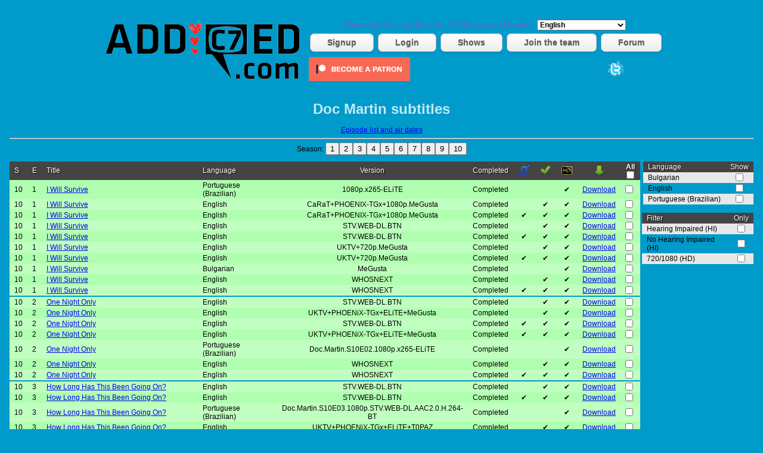

--- FILE ---
content_type: text/html
request_url: https://www.addic7ed.com/show/1018
body_size: 7351
content:
<!DOCTYPE html PUBLIC "-//W3C//DTD XHTML 1.0 Transitional//EN" "http://www.w3.org/TR/xhtml1/DTD/xhtml1-transitional.dtd">
<html xmlns="http://www.w3.org/1999/xhtml">
<head>
<link rel="stylesheet" href="https://www.addic7ed.com/css/circle.css">
<meta http-equiv="Content-Type" content="text/html; charset=utf-8" />
<title>
Download Doc Martin subtitles in English and other languages - Addic7ed.com </title>
<link href="https://www.addic7ed.com/css/wikisubtitles.css" rel="stylesheet" title="default" type="text/css" />
<script type="text/javascript" src="https://www.addic7ed.com/js/mootools.v1.11.js"></script>
<script type="text/javascript">
	function loadShow(show, season, langs, hd, hi)
	{
		$("episodes").innerHTML = '<img src="https://www.addic7ed.com/images/loader.gif" />';
		new Ajax('/ajax_loadShow.php?show='+show+'&season='+season+'&langs='+langs+'&hd='+hd+'&hi='+hi, {
			method: 'get',
			update: $("episodes")	
		}).request();
	}
	function checkLogin()
	{
		if ('TRUE'=='TRUE') { //intval
			alert("Login before using this feature");
		}
		return true;
	}
	function toggleall()
        {
                for (i=1;i<=100;i++)
                {
                        var texto = "multishow" + i;
                        var productElement = document.getElementById(texto);
                        if (productElement != null)
                                productElement.checked = true;
                }
        }

</script>
</head>
<body bgcolor="#E6E6FA">

<center>
<br />
<table border="0">
<tr>
  <td rowspan="9"><a href="/"><img width="350" height="111" src="https://www.addic7ed.com/images/addic7edlogonew.png"  border="0"  title="Addic7ed.com - Quality Subtitles for TV Shows and movies" alt="Addic7ed.com - Quality Subtitles for TV Shows and movies" /></a></td>
</tr>
<tr><td align="center" colspan="2">
<h1><small>Download free subtitles for TV Shows and Movies.</small>&nbsp; 
<select name="applang" class="inputCool" onchange="changeAppLang();" id="comboLang"><option value="ar">Arabic</option><option value="ca">Catala</option><option selected="selected" value="en">English</option><option value="eu">Euskera</option><option value="fr">French</option><option value="ga">Galician</option><option value="de">German</option><option value="gr">Greek</option><option value="hu">Hungarian</option><option value="it">Italian</option><option value="fa">Persian</option><option value="pl">Polish</option><option value="pt">Portuguese</option><option value="br">Portuguese (Brazilian)</option><option value="ro">Romanian</option><option value="ru">Russian</option><option value="es">Spanish</option><option value="se">Swedish</option></select></h1>
</td></tr>
<tr><td align="center" colspan="2">
<div id="hBar">
			  <ul>
				<li><a class="button white" href="/newaccount.php">Signup</a></li>
				<li><a class="button white" href="/login.php">Login</a></li>
				<li><a class="button white" href="/shows.php">Shows</a></li>
				<li><a class="button white" href="http://www.sub-talk.net/topic/6961-recruitment-syncers-only-not-translators/">Join the team</a></li>
				<li><a class="button white" href="http://www.sub-talk.net">Forum</a></li>
			  </ul>
			  </div>
</td></tr> 

<tr>
  <td><a href="https://www.patreon.com/bePatron?u=7679598"><img width="170px" height="40px" src="https://c5.patreon.com/external/logo/become_a_patron_button.png" /></a>
</td><td>
	
    <a href="http://twitter.com/addic7ed" target="_blank"><img width="32" height="32" src="https://www.addic7ed.com/images/twitter_right.png" alt="Twitter" border="0" /></a>
	


  </td>
 </tr>
 
<!--  <tr>
   <td></td>
<td>       

         <div alt="Donation Status" class="c100 p0 small">
                    <span><a title="Donation Status" href="https://www.addic7ed.com/contact.php">0%</a></span>
                    <div class="slice">
                        <div class="bar"></div>
                        <div class="fill"></div>
                    </div>
                </div></td>
 </tr>
-->
</table>
</center>

<center>

<!--[if lt IE 7]>
 <style type="text/css">
 div, img { behavior: url(https://www.addic7ed.com/js/iepngfix.htc) }
 </style>
<![endif]-->
<br />
<center>
<center>

      </center>



<center>

      
</center>

</center><br />

<style type="text/css">html{color:#000;background:#FFF;}body,div,dl,dt,dd,ul,ol,li,h1,h2,h3,h4,h5,h6,pre,code,form,fieldset,legend,input,textarea,p,blockquote,th,td{margin:0;padding:0;}table{border-collapse:collapse;border-spacing:0;}fieldset,img{border:0;}address,caption,cite,code,dfn,em,strong,th,var{font-style:normal;font-weight:normal;}li{list-style:none;}caption,th{text-align:left;}h1,h2,h3,h4,h5,h6{font-size:100%;font-weight:normal;}q:before,q:after{content:'';}abbr,acronym{border:0;font-variant:normal;}sup{vertical-align:text-top;}sub{vertical-align:text-bottom;}input,textarea,select{font-family:inherit;font-size:inherit;font-weight:inherit;}input,textarea,select{*font-size:100%;}legend{color:#000;}html { margin: 16px; background-color: #009BCB }body {  color: #000; font-size: 12px; }#header { background-color: #009BCB; color: #000; -moz-border-radius: 9px 9px 0 0; }table { background-color: transparent; } H1 {
	font-family: Verdana, Arial, Helvetica, sans-serif;
	font-size: 16px;
	color: #566EBF;
	font-weight: bold;
}#loader { width: 32px; height: 32px; background: url("https://www.addic7ed.com/images/loader.gif") no-repeat scroll 0 0 transparent; vertical-align: middle; display: inline-block; }#sl { height: 32px; padding: 0px 8px; }#sl button.selected { color: blue; font-weight: bold; }#season { float: left; }#season thead tr, #langs thead tr { background-color: #444; color: #fff; text-shadow: 1px 1px 2px #000; }#season table td, #season table th, #langs table td, #langs table th { padding: 2px 8px; }#season table tbody tr.epodd:nth-child(even) { background-color: #d0d0ff; }#season table tbody tr.epodd:nth-child(odd) { background-color: #c0c0ff; }#season table tbody tr.epeven:nth-child(even) { background-color: #c0ffc0; }#season table tbody tr.epeven:nth-child(odd) { background-color: #b0ffb0; }#langs table tbody tr:nth-child(odd) { background-color: #e8e8e8; }#season table tr.incomplete { color: #888; font-style: italic; }.c { text-align: center; }#langs { float: right; }#allshows { position: absolute; top: 16px; right: 16px; font-size: 1.4em; }</style>

<div id="header">
<div>
<b><font color="#c5e9f6" size="5">	Doc Martin subtitles
</font></b></div><br /><a href="/overview/3327/Doc Martin">Episode list and air dates</b></a> <hr />
<div id="sl"><span>Season: </span>
<button onmouseup="javascript:loadShow(1018,1,'');" s="1">1</button><button onmouseup="javascript:loadShow(1018,2,'');" s="2">2</button><button onmouseup="javascript:loadShow(1018,3,'');" s="3">3</button><button onmouseup="javascript:loadShow(1018,4,'');" s="4">4</button><button onmouseup="javascript:loadShow(1018,5,'');" s="5">5</button><button onmouseup="javascript:loadShow(1018,6,'');" s="6">6</button><button onmouseup="javascript:loadShow(1018,7,'');" s="7">7</button><button onmouseup="javascript:loadShow(1018,8,'');" s="8">8</button><button onmouseup="javascript:loadShow(1018,9,'');" s="9">9</button><button onmouseup="javascript:loadShow(1018,10,'');" s="10">10</button>
<div style="display: none;" id="loader"></div>
</div>
</div>

<span id="episodes">
 <form name="multidl" action="/downloadmultiple.php" method="post">
	<table>
	<tr><td valign="top">
	<div id="season"><table><thead>
		<tr><th>S</th><th>E</th><th>Title</th><th>Language</th><th class="c">Version</th><th class="c">Completed</th><th class="c"><img title="Hearing Impaired" alt="HI" src="https://www.addic7ed.com/images/hi.PNG" width="20" height="20"></th><th class="c"><img title="Corrected" alt="Crctd" src="https://www.addic7ed.com/images/bullet_go.png" width="20" height="20"></th><th class="c"><img title="720/1080" alt="HD" src="https://www.addic7ed.com/images/hdicon.png" width="20" height="20"></th><th class="c"><img title="Download" alt="DL" src="https://www.addic7ed.com/images/download.png" width="20" height="20"></th>
<th class="c">
<b>All</b><INPUT TYPE="CHECKBOX" id="chk_all" onclick="javascript:toggleall();"></th>
</tr></thead>
	<tbody>
	<tr class="epeven completed"><td>10</td><td>1</td><td><a href="/serie/Doc_Martin/10/1/I_Will_Survive">I Will Survive</a></td><td>Portuguese (Brazilian)</td><td class="c">1080p.x265-ELiTE</td>
						<td class="c">Completed</td><td class="c"></td><td class="c"></td><td class="c">&#10004;</td><td class="c"><a href="/updated/10/177840/0">Download</a></td>
							<td><input type="checkbox" id="multishow1" name="multishow[]" value="10/177840/0" onclick="javascript:checkLogin();" /></td></tr>
	<tr class="epeven completed"><td>10</td><td>1</td><td><a href="/serie/Doc_Martin/10/1/I_Will_Survive">I Will Survive</a></td><td>English</td><td class="c">CaRaT+PHOENIX-TGx+1080p.MeGusta</td>
						<td class="c">Completed</td><td class="c"></td><td class="c">&#10004;</td><td class="c">&#10004;</td><td class="c"><a href="/updated/1/177840/1">Download</a></td>
							<td><input type="checkbox" id="multishow2" name="multishow[]" value="1/177840/1" onclick="javascript:checkLogin();" /></td></tr>
	<tr class="epeven completed"><td>10</td><td>1</td><td><a href="/serie/Doc_Martin/10/1/I_Will_Survive">I Will Survive</a></td><td>English</td><td class="c">CaRaT+PHOENIX-TGx+1080p.MeGusta</td>
						<td class="c">Completed</td><td class="c">&#10004;</td><td class="c">&#10004;</td><td class="c">&#10004;</td><td class="c"><a href="/updated/1/177840/2">Download</a></td>
							<td><input type="checkbox" id="multishow3" name="multishow[]" value="1/177840/2" onclick="javascript:checkLogin();" /></td></tr>
	<tr class="epeven completed"><td>10</td><td>1</td><td><a href="/serie/Doc_Martin/10/1/I_Will_Survive">I Will Survive</a></td><td>English</td><td class="c">STV.WEB-DL.BTN</td>
						<td class="c">Completed</td><td class="c"></td><td class="c">&#10004;</td><td class="c">&#10004;</td><td class="c"><a href="/updated/1/177840/3">Download</a></td>
							<td><input type="checkbox" id="multishow4" name="multishow[]" value="1/177840/3" onclick="javascript:checkLogin();" /></td></tr>
	<tr class="epeven completed"><td>10</td><td>1</td><td><a href="/serie/Doc_Martin/10/1/I_Will_Survive">I Will Survive</a></td><td>English</td><td class="c">STV.WEB-DL.BTN</td>
						<td class="c">Completed</td><td class="c">&#10004;</td><td class="c">&#10004;</td><td class="c">&#10004;</td><td class="c"><a href="/updated/1/177840/4">Download</a></td>
							<td><input type="checkbox" id="multishow5" name="multishow[]" value="1/177840/4" onclick="javascript:checkLogin();" /></td></tr>
	<tr class="epeven completed"><td>10</td><td>1</td><td><a href="/serie/Doc_Martin/10/1/I_Will_Survive">I Will Survive</a></td><td>English</td><td class="c">UKTV+720p.MeGusta</td>
						<td class="c">Completed</td><td class="c"></td><td class="c">&#10004;</td><td class="c">&#10004;</td><td class="c"><a href="/updated/1/177840/5">Download</a></td>
							<td><input type="checkbox" id="multishow6" name="multishow[]" value="1/177840/5" onclick="javascript:checkLogin();" /></td></tr>
	<tr class="epeven completed"><td>10</td><td>1</td><td><a href="/serie/Doc_Martin/10/1/I_Will_Survive">I Will Survive</a></td><td>English</td><td class="c">UKTV+720p.MeGusta</td>
						<td class="c">Completed</td><td class="c">&#10004;</td><td class="c">&#10004;</td><td class="c">&#10004;</td><td class="c"><a href="/updated/1/177840/6">Download</a></td>
							<td><input type="checkbox" id="multishow7" name="multishow[]" value="1/177840/6" onclick="javascript:checkLogin();" /></td></tr>
	<tr class="epeven completed"><td>10</td><td>1</td><td><a href="/serie/Doc_Martin/10/1/I_Will_Survive">I Will Survive</a></td><td>Bulgarian</td><td class="c">MeGusta</td>
						<td class="c">Completed</td><td class="c"></td><td class="c"></td><td class="c">&#10004;</td><td class="c"><a href="/updated/35/177840/7">Download</a></td>
							<td><input type="checkbox" id="multishow8" name="multishow[]" value="35/177840/7" onclick="javascript:checkLogin();" /></td></tr>
	<tr class="epeven completed"><td>10</td><td>1</td><td><a href="/serie/Doc_Martin/10/1/I_Will_Survive">I Will Survive</a></td><td>English</td><td class="c">WHOSNEXT</td>
						<td class="c">Completed</td><td class="c"></td><td class="c">&#10004;</td><td class="c">&#10004;</td><td class="c"><a href="/updated/1/177840/8">Download</a></td>
							<td><input type="checkbox" id="multishow9" name="multishow[]" value="1/177840/8" onclick="javascript:checkLogin();" /></td></tr>
	<tr class="epeven completed"><td>10</td><td>1</td><td><a href="/serie/Doc_Martin/10/1/I_Will_Survive">I Will Survive</a></td><td>English</td><td class="c">WHOSNEXT</td>
						<td class="c">Completed</td><td class="c">&#10004;</td><td class="c">&#10004;</td><td class="c">&#10004;</td><td class="c"><a href="/updated/1/177840/9">Download</a></td>
							<td><input type="checkbox" id="multishow10" name="multishow[]" value="1/177840/9" onclick="javascript:checkLogin();" /></td></tr><tr height="2"></tr>
	<tr class="epeven completed"><td>10</td><td>2</td><td><a href="/serie/Doc_Martin/10/2/One_Night_Only">One Night Only</a></td><td>English</td><td class="c">STV.WEB-DL.BTN</td>
						<td class="c">Completed</td><td class="c"></td><td class="c">&#10004;</td><td class="c">&#10004;</td><td class="c"><a href="/updated/1/178023/0">Download</a></td>
							<td><input type="checkbox" id="multishow11" name="multishow[]" value="1/178023/0" onclick="javascript:checkLogin();" /></td></tr>
	<tr class="epeven completed"><td>10</td><td>2</td><td><a href="/serie/Doc_Martin/10/2/One_Night_Only">One Night Only</a></td><td>English</td><td class="c">UKTV+PHOENiX-TGx+ELiTE+MeGusta</td>
						<td class="c">Completed</td><td class="c"></td><td class="c">&#10004;</td><td class="c">&#10004;</td><td class="c"><a href="/updated/1/178023/1">Download</a></td>
							<td><input type="checkbox" id="multishow12" name="multishow[]" value="1/178023/1" onclick="javascript:checkLogin();" /></td></tr>
	<tr class="epeven completed"><td>10</td><td>2</td><td><a href="/serie/Doc_Martin/10/2/One_Night_Only">One Night Only</a></td><td>English</td><td class="c">STV.WEB-DL.BTN</td>
						<td class="c">Completed</td><td class="c">&#10004;</td><td class="c">&#10004;</td><td class="c">&#10004;</td><td class="c"><a href="/updated/1/178023/2">Download</a></td>
							<td><input type="checkbox" id="multishow13" name="multishow[]" value="1/178023/2" onclick="javascript:checkLogin();" /></td></tr>
	<tr class="epeven completed"><td>10</td><td>2</td><td><a href="/serie/Doc_Martin/10/2/One_Night_Only">One Night Only</a></td><td>English</td><td class="c">UKTV+PHOENiX-TGx+ELiTE+MeGusta</td>
						<td class="c">Completed</td><td class="c">&#10004;</td><td class="c">&#10004;</td><td class="c">&#10004;</td><td class="c"><a href="/updated/1/178023/3">Download</a></td>
							<td><input type="checkbox" id="multishow14" name="multishow[]" value="1/178023/3" onclick="javascript:checkLogin();" /></td></tr>
	<tr class="epeven completed"><td>10</td><td>2</td><td><a href="/serie/Doc_Martin/10/2/One_Night_Only">One Night Only</a></td><td>Portuguese (Brazilian)</td><td class="c">Doc.Martin.S10E02.1080p.x265-ELiTE</td>
						<td class="c">Completed</td><td class="c"></td><td class="c"></td><td class="c">&#10004;</td><td class="c"><a href="/updated/10/178023/4">Download</a></td>
							<td><input type="checkbox" id="multishow15" name="multishow[]" value="10/178023/4" onclick="javascript:checkLogin();" /></td></tr>
	<tr class="epeven completed"><td>10</td><td>2</td><td><a href="/serie/Doc_Martin/10/2/One_Night_Only">One Night Only</a></td><td>English</td><td class="c">WHOSNEXT</td>
						<td class="c">Completed</td><td class="c"></td><td class="c">&#10004;</td><td class="c">&#10004;</td><td class="c"><a href="/updated/1/178023/5">Download</a></td>
							<td><input type="checkbox" id="multishow16" name="multishow[]" value="1/178023/5" onclick="javascript:checkLogin();" /></td></tr>
	<tr class="epeven completed"><td>10</td><td>2</td><td><a href="/serie/Doc_Martin/10/2/One_Night_Only">One Night Only</a></td><td>English</td><td class="c">WHOSNEXT</td>
						<td class="c">Completed</td><td class="c">&#10004;</td><td class="c">&#10004;</td><td class="c">&#10004;</td><td class="c"><a href="/updated/1/178023/6">Download</a></td>
							<td><input type="checkbox" id="multishow17" name="multishow[]" value="1/178023/6" onclick="javascript:checkLogin();" /></td></tr><tr height="2"></tr>
	<tr class="epeven completed"><td>10</td><td>3</td><td><a href="/serie/Doc_Martin/10/3/How_Long_Has_This_Been_Going_On%3F">How Long Has This Been Going On?</a></td><td>English</td><td class="c">STV.WEB-DL.BTN</td>
						<td class="c">Completed</td><td class="c"></td><td class="c">&#10004;</td><td class="c">&#10004;</td><td class="c"><a href="/updated/1/178183/0">Download</a></td>
							<td><input type="checkbox" id="multishow18" name="multishow[]" value="1/178183/0" onclick="javascript:checkLogin();" /></td></tr>
	<tr class="epeven completed"><td>10</td><td>3</td><td><a href="/serie/Doc_Martin/10/3/How_Long_Has_This_Been_Going_On%3F">How Long Has This Been Going On?</a></td><td>English</td><td class="c">STV.WEB-DL.BTN</td>
						<td class="c">Completed</td><td class="c">&#10004;</td><td class="c">&#10004;</td><td class="c">&#10004;</td><td class="c"><a href="/updated/1/178183/1">Download</a></td>
							<td><input type="checkbox" id="multishow19" name="multishow[]" value="1/178183/1" onclick="javascript:checkLogin();" /></td></tr>
	<tr class="epeven completed"><td>10</td><td>3</td><td><a href="/serie/Doc_Martin/10/3/How_Long_Has_This_Been_Going_On%3F">How Long Has This Been Going On?</a></td><td>Portuguese (Brazilian)</td><td class="c">Doc.Martin.S10E03.1080p.STV.WEB-DL.AAC2.0.H.264-BT</td>
						<td class="c">Completed</td><td class="c"></td><td class="c"></td><td class="c">&#10004;</td><td class="c"><a href="/updated/10/178183/2">Download</a></td>
							<td><input type="checkbox" id="multishow20" name="multishow[]" value="10/178183/2" onclick="javascript:checkLogin();" /></td></tr>
	<tr class="epeven completed"><td>10</td><td>3</td><td><a href="/serie/Doc_Martin/10/3/How_Long_Has_This_Been_Going_On%3F">How Long Has This Been Going On?</a></td><td>English</td><td class="c">UKTV+PHOENiX-TGx+ELiTE+T0PAZ</td>
						<td class="c">Completed</td><td class="c"></td><td class="c">&#10004;</td><td class="c">&#10004;</td><td class="c"><a href="/updated/1/178183/3">Download</a></td>
							<td><input type="checkbox" id="multishow21" name="multishow[]" value="1/178183/3" onclick="javascript:checkLogin();" /></td></tr>
	<tr class="epeven completed"><td>10</td><td>3</td><td><a href="/serie/Doc_Martin/10/3/How_Long_Has_This_Been_Going_On%3F">How Long Has This Been Going On?</a></td><td>English</td><td class="c">UKTV+PHOENiX-TGx+ELiTE+T0PAZ</td>
						<td class="c">Completed</td><td class="c">&#10004;</td><td class="c">&#10004;</td><td class="c">&#10004;</td><td class="c"><a href="/updated/1/178183/4">Download</a></td>
							<td><input type="checkbox" id="multishow22" name="multishow[]" value="1/178183/4" onclick="javascript:checkLogin();" /></td></tr>
	<tr class="epeven completed"><td>10</td><td>3</td><td><a href="/serie/Doc_Martin/10/3/How_Long_Has_This_Been_Going_On%3F">How Long Has This Been Going On?</a></td><td>English</td><td class="c">WHOSNEXT</td>
						<td class="c">Completed</td><td class="c"></td><td class="c">&#10004;</td><td class="c">&#10004;</td><td class="c"><a href="/updated/1/178183/5">Download</a></td>
							<td><input type="checkbox" id="multishow23" name="multishow[]" value="1/178183/5" onclick="javascript:checkLogin();" /></td></tr>
	<tr class="epeven completed"><td>10</td><td>3</td><td><a href="/serie/Doc_Martin/10/3/How_Long_Has_This_Been_Going_On%3F">How Long Has This Been Going On?</a></td><td>English</td><td class="c">WHOSNEXT</td>
						<td class="c">Completed</td><td class="c">&#10004;</td><td class="c">&#10004;</td><td class="c">&#10004;</td><td class="c"><a href="/updated/1/178183/6">Download</a></td>
							<td><input type="checkbox" id="multishow24" name="multishow[]" value="1/178183/6" onclick="javascript:checkLogin();" /></td></tr><tr height="2"></tr>
	<tr class="epeven completed"><td>10</td><td>4</td><td><a href="/serie/Doc_Martin/10/4/Everlasting_Love">Everlasting Love</a></td><td>English</td><td class="c">STV.WEB-DL.BTN</td>
						<td class="c">Completed</td><td class="c"></td><td class="c">&#10004;</td><td class="c">&#10004;</td><td class="c"><a href="/updated/1/178326/0">Download</a></td>
							<td><input type="checkbox" id="multishow25" name="multishow[]" value="1/178326/0" onclick="javascript:checkLogin();" /></td></tr>
	<tr class="epeven completed"><td>10</td><td>4</td><td><a href="/serie/Doc_Martin/10/4/Everlasting_Love">Everlasting Love</a></td><td>English</td><td class="c">STV.WEB-DL.BTN</td>
						<td class="c">Completed</td><td class="c">&#10004;</td><td class="c">&#10004;</td><td class="c">&#10004;</td><td class="c"><a href="/updated/1/178326/1">Download</a></td>
							<td><input type="checkbox" id="multishow26" name="multishow[]" value="1/178326/1" onclick="javascript:checkLogin();" /></td></tr>
	<tr class="epeven completed"><td>10</td><td>4</td><td><a href="/serie/Doc_Martin/10/4/Everlasting_Love">Everlasting Love</a></td><td>English</td><td class="c">UKTV+PHOENiX-TGx+ELiTE+T0PAZ</td>
						<td class="c">Completed</td><td class="c"></td><td class="c">&#10004;</td><td class="c">&#10004;</td><td class="c"><a href="/updated/1/178326/2">Download</a></td>
							<td><input type="checkbox" id="multishow27" name="multishow[]" value="1/178326/2" onclick="javascript:checkLogin();" /></td></tr>
	<tr class="epeven completed"><td>10</td><td>4</td><td><a href="/serie/Doc_Martin/10/4/Everlasting_Love">Everlasting Love</a></td><td>English</td><td class="c">UKTV+PHOENiX-TGx+ELiTE+T0PAZ</td>
						<td class="c">Completed</td><td class="c">&#10004;</td><td class="c">&#10004;</td><td class="c">&#10004;</td><td class="c"><a href="/updated/1/178326/3">Download</a></td>
							<td><input type="checkbox" id="multishow28" name="multishow[]" value="1/178326/3" onclick="javascript:checkLogin();" /></td></tr>
	<tr class="epeven completed"><td>10</td><td>4</td><td><a href="/serie/Doc_Martin/10/4/Everlasting_Love">Everlasting Love</a></td><td>Portuguese (Brazilian)</td><td class="c">STV.WEB-DL.AAC2.0.H.264-BTN</td>
						<td class="c">Completed</td><td class="c"></td><td class="c"></td><td class="c">&#10004;</td><td class="c"><a href="/updated/10/178326/4">Download</a></td>
							<td><input type="checkbox" id="multishow29" name="multishow[]" value="10/178326/4" onclick="javascript:checkLogin();" /></td></tr>
	<tr class="epeven completed"><td>10</td><td>4</td><td><a href="/serie/Doc_Martin/10/4/Everlasting_Love">Everlasting Love</a></td><td>Portuguese (Brazilian)</td><td class="c">UKTV+PHOENiX-TGx+ELiTE+T0PAZ</td>
						<td class="c">Completed</td><td class="c"></td><td class="c"></td><td class="c">&#10004;</td><td class="c"><a href="/updated/10/178326/5">Download</a></td>
							<td><input type="checkbox" id="multishow30" name="multishow[]" value="10/178326/5" onclick="javascript:checkLogin();" /></td></tr>
	<tr class="epeven completed"><td>10</td><td>4</td><td><a href="/serie/Doc_Martin/10/4/Everlasting_Love">Everlasting Love</a></td><td>English</td><td class="c">WHOSNEXT</td>
						<td class="c">Completed</td><td class="c"></td><td class="c">&#10004;</td><td class="c">&#10004;</td><td class="c"><a href="/updated/1/178326/6">Download</a></td>
							<td><input type="checkbox" id="multishow31" name="multishow[]" value="1/178326/6" onclick="javascript:checkLogin();" /></td></tr>
	<tr class="epeven completed"><td>10</td><td>4</td><td><a href="/serie/Doc_Martin/10/4/Everlasting_Love">Everlasting Love</a></td><td>English</td><td class="c">WHOSNEXT</td>
						<td class="c">Completed</td><td class="c">&#10004;</td><td class="c">&#10004;</td><td class="c">&#10004;</td><td class="c"><a href="/updated/1/178326/7">Download</a></td>
							<td><input type="checkbox" id="multishow32" name="multishow[]" value="1/178326/7" onclick="javascript:checkLogin();" /></td></tr><tr height="2"></tr>
	<tr class="epeven completed"><td>10</td><td>5</td><td><a href="/serie/Doc_Martin/10/5/Fly_Me_To_The_Moon">Fly Me To The Moon</a></td><td>English</td><td class="c">STV.WEB-DL.BTN</td>
						<td class="c">Completed</td><td class="c"></td><td class="c">&#10004;</td><td class="c">&#10004;</td><td class="c"><a href="/updated/1/178498/0">Download</a></td>
							<td><input type="checkbox" id="multishow33" name="multishow[]" value="1/178498/0" onclick="javascript:checkLogin();" /></td></tr>
	<tr class="epeven completed"><td>10</td><td>5</td><td><a href="/serie/Doc_Martin/10/5/Fly_Me_To_The_Moon">Fly Me To The Moon</a></td><td>English</td><td class="c">STV.WEB-DL.BTN</td>
						<td class="c">Completed</td><td class="c">&#10004;</td><td class="c">&#10004;</td><td class="c">&#10004;</td><td class="c"><a href="/updated/1/178498/1">Download</a></td>
							<td><input type="checkbox" id="multishow34" name="multishow[]" value="1/178498/1" onclick="javascript:checkLogin();" /></td></tr>
	<tr class="epeven completed"><td>10</td><td>5</td><td><a href="/serie/Doc_Martin/10/5/Fly_Me_To_The_Moon">Fly Me To The Moon</a></td><td>English</td><td class="c">UKTV</td>
						<td class="c">Completed</td><td class="c"></td><td class="c">&#10004;</td><td class="c">&#10004;</td><td class="c"><a href="/updated/1/178498/2">Download</a></td>
							<td><input type="checkbox" id="multishow35" name="multishow[]" value="1/178498/2" onclick="javascript:checkLogin();" /></td></tr>
	<tr class="epeven completed"><td>10</td><td>5</td><td><a href="/serie/Doc_Martin/10/5/Fly_Me_To_The_Moon">Fly Me To The Moon</a></td><td>English</td><td class="c">UKTV</td>
						<td class="c">Completed</td><td class="c">&#10004;</td><td class="c">&#10004;</td><td class="c">&#10004;</td><td class="c"><a href="/updated/1/178498/3">Download</a></td>
							<td><input type="checkbox" id="multishow36" name="multishow[]" value="1/178498/3" onclick="javascript:checkLogin();" /></td></tr>
	<tr class="epeven completed"><td>10</td><td>5</td><td><a href="/serie/Doc_Martin/10/5/Fly_Me_To_The_Moon">Fly Me To The Moon</a></td><td>Portuguese (Brazilian)</td><td class="c">STV.WEB-DL.AAC2.0.H.264-BTN</td>
						<td class="c">Completed</td><td class="c"></td><td class="c"></td><td class="c">&#10004;</td><td class="c"><a href="/updated/10/178498/4">Download</a></td>
							<td><input type="checkbox" id="multishow37" name="multishow[]" value="10/178498/4" onclick="javascript:checkLogin();" /></td></tr>
	<tr class="epeven completed"><td>10</td><td>5</td><td><a href="/serie/Doc_Martin/10/5/Fly_Me_To_The_Moon">Fly Me To The Moon</a></td><td>English</td><td class="c">WHOSNEXT</td>
						<td class="c">Completed</td><td class="c"></td><td class="c">&#10004;</td><td class="c">&#10004;</td><td class="c"><a href="/updated/1/178498/5">Download</a></td>
							<td><input type="checkbox" id="multishow38" name="multishow[]" value="1/178498/5" onclick="javascript:checkLogin();" /></td></tr>
	<tr class="epeven completed"><td>10</td><td>5</td><td><a href="/serie/Doc_Martin/10/5/Fly_Me_To_The_Moon">Fly Me To The Moon</a></td><td>English</td><td class="c">WHOSNEXT</td>
						<td class="c">Completed</td><td class="c">&#10004;</td><td class="c">&#10004;</td><td class="c">&#10004;</td><td class="c"><a href="/updated/1/178498/6">Download</a></td>
							<td><input type="checkbox" id="multishow39" name="multishow[]" value="1/178498/6" onclick="javascript:checkLogin();" /></td></tr><tr height="2"></tr>
	<tr class="epeven completed"><td>10</td><td>6</td><td><a href="/serie/Doc_Martin/10/6/Return_To_Sender">Return To Sender</a></td><td>English</td><td class="c">STV.WEB-DL.BTN</td>
						<td class="c">Completed</td><td class="c"></td><td class="c">&#10004;</td><td class="c">&#10004;</td><td class="c"><a href="/updated/1/178689/0">Download</a></td>
							<td><input type="checkbox" id="multishow40" name="multishow[]" value="1/178689/0" onclick="javascript:checkLogin();" /></td></tr>
	<tr class="epeven completed"><td>10</td><td>6</td><td><a href="/serie/Doc_Martin/10/6/Return_To_Sender">Return To Sender</a></td><td>English</td><td class="c">STV.WEB-DL.BTN</td>
						<td class="c">Completed</td><td class="c">&#10004;</td><td class="c">&#10004;</td><td class="c">&#10004;</td><td class="c"><a href="/updated/1/178689/1">Download</a></td>
							<td><input type="checkbox" id="multishow41" name="multishow[]" value="1/178689/1" onclick="javascript:checkLogin();" /></td></tr>
	<tr class="epeven completed"><td>10</td><td>6</td><td><a href="/serie/Doc_Martin/10/6/Return_To_Sender">Return To Sender</a></td><td>English</td><td class="c">UKTV</td>
						<td class="c">Completed</td><td class="c"></td><td class="c">&#10004;</td><td class="c">&#10004;</td><td class="c"><a href="/updated/1/178689/2">Download</a></td>
							<td><input type="checkbox" id="multishow42" name="multishow[]" value="1/178689/2" onclick="javascript:checkLogin();" /></td></tr>
	<tr class="epeven completed"><td>10</td><td>6</td><td><a href="/serie/Doc_Martin/10/6/Return_To_Sender">Return To Sender</a></td><td>English</td><td class="c">UKTV</td>
						<td class="c">Completed</td><td class="c">&#10004;</td><td class="c">&#10004;</td><td class="c">&#10004;</td><td class="c"><a href="/updated/1/178689/3">Download</a></td>
							<td><input type="checkbox" id="multishow43" name="multishow[]" value="1/178689/3" onclick="javascript:checkLogin();" /></td></tr>
	<tr class="epeven completed"><td>10</td><td>6</td><td><a href="/serie/Doc_Martin/10/6/Return_To_Sender">Return To Sender</a></td><td>Portuguese (Brazilian)</td><td class="c">STV.WEB-DL.AAC2.0.H.264-BTN</td>
						<td class="c">Completed</td><td class="c"></td><td class="c"></td><td class="c">&#10004;</td><td class="c"><a href="/updated/10/178689/4">Download</a></td>
							<td><input type="checkbox" id="multishow44" name="multishow[]" value="10/178689/4" onclick="javascript:checkLogin();" /></td></tr>
	<tr class="epeven completed"><td>10</td><td>6</td><td><a href="/serie/Doc_Martin/10/6/Return_To_Sender">Return To Sender</a></td><td>English</td><td class="c">WHOSNEXT</td>
						<td class="c">Completed</td><td class="c"></td><td class="c">&#10004;</td><td class="c">&#10004;</td><td class="c"><a href="/updated/1/178689/5">Download</a></td>
							<td><input type="checkbox" id="multishow45" name="multishow[]" value="1/178689/5" onclick="javascript:checkLogin();" /></td></tr>
	<tr class="epeven completed"><td>10</td><td>6</td><td><a href="/serie/Doc_Martin/10/6/Return_To_Sender">Return To Sender</a></td><td>English</td><td class="c">WHOSNEXT</td>
						<td class="c">Completed</td><td class="c">&#10004;</td><td class="c">&#10004;</td><td class="c">&#10004;</td><td class="c"><a href="/updated/1/178689/6">Download</a></td>
							<td><input type="checkbox" id="multishow46" name="multishow[]" value="1/178689/6" onclick="javascript:checkLogin();" /></td></tr><tr height="2"></tr>
	<tr class="epeven completed"><td>10</td><td>7</td><td><a href="/serie/Doc_Martin/10/7/Love_Will_Set_You_Free">Love Will Set You Free</a></td><td>English</td><td class="c">STV.WEB-DL.BTN</td>
						<td class="c">Completed</td><td class="c"></td><td class="c">&#10004;</td><td class="c">&#10004;</td><td class="c"><a href="/updated/1/178886/0">Download</a></td>
							<td><input type="checkbox" id="multishow47" name="multishow[]" value="1/178886/0" onclick="javascript:checkLogin();" /></td></tr>
	<tr class="epeven completed"><td>10</td><td>7</td><td><a href="/serie/Doc_Martin/10/7/Love_Will_Set_You_Free">Love Will Set You Free</a></td><td>English</td><td class="c">STV.WEB-DL.BTN</td>
						<td class="c">Completed</td><td class="c">&#10004;</td><td class="c">&#10004;</td><td class="c">&#10004;</td><td class="c"><a href="/updated/1/178886/1">Download</a></td>
							<td><input type="checkbox" id="multishow48" name="multishow[]" value="1/178886/1" onclick="javascript:checkLogin();" /></td></tr>
	<tr class="epeven completed"><td>10</td><td>7</td><td><a href="/serie/Doc_Martin/10/7/Love_Will_Set_You_Free">Love Will Set You Free</a></td><td>English</td><td class="c">1080p.HDTV.KETTLE</td>
						<td class="c">Completed</td><td class="c"></td><td class="c">&#10004;</td><td class="c">&#10004;</td><td class="c"><a href="/updated/1/178886/2">Download</a></td>
							<td><input type="checkbox" id="multishow49" name="multishow[]" value="1/178886/2" onclick="javascript:checkLogin();" /></td></tr>
	<tr class="epeven completed"><td>10</td><td>7</td><td><a href="/serie/Doc_Martin/10/7/Love_Will_Set_You_Free">Love Will Set You Free</a></td><td>English</td><td class="c">1080p.HDTV.KETTLE</td>
						<td class="c">Completed</td><td class="c">&#10004;</td><td class="c">&#10004;</td><td class="c">&#10004;</td><td class="c"><a href="/updated/1/178886/3">Download</a></td>
							<td><input type="checkbox" id="multishow50" name="multishow[]" value="1/178886/3" onclick="javascript:checkLogin();" /></td></tr>
	<tr class="epeven completed"><td>10</td><td>7</td><td><a href="/serie/Doc_Martin/10/7/Love_Will_Set_You_Free">Love Will Set You Free</a></td><td>English</td><td class="c">UKTV</td>
						<td class="c">Completed</td><td class="c"></td><td class="c">&#10004;</td><td class="c">&#10004;</td><td class="c"><a href="/updated/1/178886/4">Download</a></td>
							<td><input type="checkbox" id="multishow51" name="multishow[]" value="1/178886/4" onclick="javascript:checkLogin();" /></td></tr>
	<tr class="epeven completed"><td>10</td><td>7</td><td><a href="/serie/Doc_Martin/10/7/Love_Will_Set_You_Free">Love Will Set You Free</a></td><td>English</td><td class="c">UKTV</td>
						<td class="c">Completed</td><td class="c">&#10004;</td><td class="c">&#10004;</td><td class="c">&#10004;</td><td class="c"><a href="/updated/1/178886/5">Download</a></td>
							<td><input type="checkbox" id="multishow52" name="multishow[]" value="1/178886/5" onclick="javascript:checkLogin();" /></td></tr>
	<tr class="epeven completed"><td>10</td><td>7</td><td><a href="/serie/Doc_Martin/10/7/Love_Will_Set_You_Free">Love Will Set You Free</a></td><td>Portuguese (Brazilian)</td><td class="c">STV.WEB-DL.AAC2.0.H.264-BTN</td>
						<td class="c">Completed</td><td class="c"></td><td class="c"></td><td class="c">&#10004;</td><td class="c"><a href="/updated/10/178886/6">Download</a></td>
							<td><input type="checkbox" id="multishow53" name="multishow[]" value="10/178886/6" onclick="javascript:checkLogin();" /></td></tr>
	<tr class="epeven completed"><td>10</td><td>7</td><td><a href="/serie/Doc_Martin/10/7/Love_Will_Set_You_Free">Love Will Set You Free</a></td><td>English</td><td class="c">WHOSNEXT</td>
						<td class="c">Completed</td><td class="c"></td><td class="c">&#10004;</td><td class="c">&#10004;</td><td class="c"><a href="/updated/1/178886/7">Download</a></td>
							<td><input type="checkbox" id="multishow54" name="multishow[]" value="1/178886/7" onclick="javascript:checkLogin();" /></td></tr>
	<tr class="epeven completed"><td>10</td><td>7</td><td><a href="/serie/Doc_Martin/10/7/Love_Will_Set_You_Free">Love Will Set You Free</a></td><td>English</td><td class="c">WHOSNEXT</td>
						<td class="c">Completed</td><td class="c">&#10004;</td><td class="c">&#10004;</td><td class="c">&#10004;</td><td class="c"><a href="/updated/1/178886/8">Download</a></td>
							<td><input type="checkbox" id="multishow55" name="multishow[]" value="1/178886/8" onclick="javascript:checkLogin();" /></td></tr><tr height="2"></tr>
	<tr class="epeven completed"><td>10</td><td>8</td><td><a href="/serie/Doc_Martin/10/8/Our_Last_Summer">Our Last Summer</a></td><td>English</td><td class="c">STV.WEB-DL.BTN</td>
						<td class="c">Completed</td><td class="c"></td><td class="c">&#10004;</td><td class="c">&#10004;</td><td class="c"><a href="/updated/1/179172/0">Download</a></td>
							<td><input type="checkbox" id="multishow56" name="multishow[]" value="1/179172/0" onclick="javascript:checkLogin();" /></td></tr>
	<tr class="epeven completed"><td>10</td><td>8</td><td><a href="/serie/Doc_Martin/10/8/Our_Last_Summer">Our Last Summer</a></td><td>English</td><td class="c">STV.WEB-DL.BTN</td>
						<td class="c">Completed</td><td class="c">&#10004;</td><td class="c">&#10004;</td><td class="c">&#10004;</td><td class="c"><a href="/updated/1/179172/1">Download</a></td>
							<td><input type="checkbox" id="multishow57" name="multishow[]" value="1/179172/1" onclick="javascript:checkLogin();" /></td></tr>
	<tr class="epeven completed"><td>10</td><td>8</td><td><a href="/serie/Doc_Martin/10/8/Our_Last_Summer">Our Last Summer</a></td><td>English</td><td class="c">UKTV</td>
						<td class="c">Completed</td><td class="c"></td><td class="c">&#10004;</td><td class="c">&#10004;</td><td class="c"><a href="/updated/1/179172/2">Download</a></td>
							<td><input type="checkbox" id="multishow58" name="multishow[]" value="1/179172/2" onclick="javascript:checkLogin();" /></td></tr>
	<tr class="epeven completed"><td>10</td><td>8</td><td><a href="/serie/Doc_Martin/10/8/Our_Last_Summer">Our Last Summer</a></td><td>English</td><td class="c">UKTV</td>
						<td class="c">Completed</td><td class="c">&#10004;</td><td class="c">&#10004;</td><td class="c">&#10004;</td><td class="c"><a href="/updated/1/179172/3">Download</a></td>
							<td><input type="checkbox" id="multishow59" name="multishow[]" value="1/179172/3" onclick="javascript:checkLogin();" /></td></tr>
	<tr class="epeven completed"><td>10</td><td>8</td><td><a href="/serie/Doc_Martin/10/8/Our_Last_Summer">Our Last Summer</a></td><td>English</td><td class="c">KETTLE</td>
						<td class="c">Completed</td><td class="c"></td><td class="c">&#10004;</td><td class="c">&#10004;</td><td class="c"><a href="/updated/1/179172/4">Download</a></td>
							<td><input type="checkbox" id="multishow60" name="multishow[]" value="1/179172/4" onclick="javascript:checkLogin();" /></td></tr>
	<tr class="epeven completed"><td>10</td><td>8</td><td><a href="/serie/Doc_Martin/10/8/Our_Last_Summer">Our Last Summer</a></td><td>English</td><td class="c">KETTLE</td>
						<td class="c">Completed</td><td class="c">&#10004;</td><td class="c">&#10004;</td><td class="c">&#10004;</td><td class="c"><a href="/updated/1/179172/5">Download</a></td>
							<td><input type="checkbox" id="multishow61" name="multishow[]" value="1/179172/5" onclick="javascript:checkLogin();" /></td></tr>
	<tr class="epeven completed"><td>10</td><td>8</td><td><a href="/serie/Doc_Martin/10/8/Our_Last_Summer">Our Last Summer</a></td><td>Portuguese (Brazilian)</td><td class="c">STV.WEB-DL.AAC2.0.H.264-BTN</td>
						<td class="c">Completed</td><td class="c"></td><td class="c"></td><td class="c">&#10004;</td><td class="c"><a href="/updated/10/179172/6">Download</a></td>
							<td><input type="checkbox" id="multishow62" name="multishow[]" value="10/179172/6" onclick="javascript:checkLogin();" /></td></tr>
	<tr class="epeven completed"><td>10</td><td>8</td><td><a href="/serie/Doc_Martin/10/8/Our_Last_Summer">Our Last Summer</a></td><td>English</td><td class="c">WHOSNEXT</td>
						<td class="c">Completed</td><td class="c"></td><td class="c">&#10004;</td><td class="c">&#10004;</td><td class="c"><a href="/updated/1/179172/7">Download</a></td>
							<td><input type="checkbox" id="multishow63" name="multishow[]" value="1/179172/7" onclick="javascript:checkLogin();" /></td></tr>
	<tr class="epeven completed"><td>10</td><td>8</td><td><a href="/serie/Doc_Martin/10/8/Our_Last_Summer">Our Last Summer</a></td><td>English</td><td class="c">WHOSNEXT</td>
						<td class="c">Completed</td><td class="c">&#10004;</td><td class="c">&#10004;</td><td class="c">&#10004;</td><td class="c"><a href="/updated/1/179172/8">Download</a></td>
							<td><input type="checkbox" id="multishow64" name="multishow[]" value="1/179172/8" onclick="javascript:checkLogin();" /></td></tr><tr height="2"></tr>
	<tr class="epeven completed"><td>10</td><td>9</td><td><a href="/serie/Doc_Martin/10/9/Christmas_Special">Christmas Special - Last Christmas in Portwenn</a></td><td>English</td><td class="c">1080p.RB58</td>
						<td class="c">Completed</td><td class="c"></td><td class="c">&#10004;</td><td class="c">&#10004;</td><td class="c"><a href="/updated/1/180557/0">Download</a></td>
							<td><input type="checkbox" id="multishow65" name="multishow[]" value="1/180557/0" onclick="javascript:checkLogin();" /></td></tr>
	<tr class="epeven completed"><td>10</td><td>9</td><td><a href="/serie/Doc_Martin/10/9/Christmas_Special">Christmas Special - Last Christmas in Portwenn</a></td><td>English</td><td class="c">1080p.RB58</td>
						<td class="c">Completed</td><td class="c">&#10004;</td><td class="c">&#10004;</td><td class="c">&#10004;</td><td class="c"><a href="/updated/1/180557/1">Download</a></td>
							<td><input type="checkbox" id="multishow66" name="multishow[]" value="1/180557/1" onclick="javascript:checkLogin();" /></td></tr>
	<tr class="epeven completed"><td>10</td><td>9</td><td><a href="/serie/Doc_Martin/10/9/Christmas_Special">Christmas Special - Last Christmas in Portwenn</a></td><td>English</td><td class="c">HDTV.UKTV</td>
						<td class="c">Completed</td><td class="c"></td><td class="c">&#10004;</td><td class="c">&#10004;</td><td class="c"><a href="/updated/1/180557/2">Download</a></td>
							<td><input type="checkbox" id="multishow67" name="multishow[]" value="1/180557/2" onclick="javascript:checkLogin();" /></td></tr>
	<tr class="epeven completed"><td>10</td><td>9</td><td><a href="/serie/Doc_Martin/10/9/Christmas_Special">Christmas Special - Last Christmas in Portwenn</a></td><td>English</td><td class="c">HDTV.UKTV</td>
						<td class="c">Completed</td><td class="c">&#10004;</td><td class="c">&#10004;</td><td class="c">&#10004;</td><td class="c"><a href="/updated/1/180557/3">Download</a></td>
							<td><input type="checkbox" id="multishow68" name="multishow[]" value="1/180557/3" onclick="javascript:checkLogin();" /></td></tr>
	<tr class="epeven completed"><td>10</td><td>9</td><td><a href="/serie/Doc_Martin/10/9/Christmas_Special">Christmas Special - Last Christmas in Portwenn</a></td><td>Portuguese (Brazilian)</td><td class="c">RB58</td>
						<td class="c">Completed</td><td class="c"></td><td class="c"></td><td class="c">&#10004;</td><td class="c"><a href="/updated/10/180557/4">Download</a></td>
							<td><input type="checkbox" id="multishow69" name="multishow[]" value="10/180557/4" onclick="javascript:checkLogin();" /></td></tr>
	<tr class="epeven completed"><td>10</td><td>9</td><td><a href="/serie/Doc_Martin/10/9/Christmas_Special">Christmas Special - Last Christmas in Portwenn</a></td><td>Portuguese (Brazilian)</td><td class="c">1080P.x264.RB58</td>
						<td class="c">Completed</td><td class="c"></td><td class="c"></td><td class="c">&#10004;</td><td class="c"><a href="/updated/10/180557/5">Download</a></td>
							<td><input type="checkbox" id="multishow70" name="multishow[]" value="10/180557/5" onclick="javascript:checkLogin();" /></td></tr>
	<tr class="epeven completed"><td>10</td><td>9</td><td><a href="/serie/Doc_Martin/10/9/Christmas_Special">Christmas Special - Last Christmas in Portwenn</a></td><td>Portuguese (Brazilian)</td><td class="c">1080p.hdtv.h264-uktv</td>
						<td class="c">Completed</td><td class="c"></td><td class="c"></td><td class="c">&#10004;</td><td class="c"><a href="/updated/10/180557/6">Download</a></td>
							<td><input type="checkbox" id="multishow71" name="multishow[]" value="10/180557/6" onclick="javascript:checkLogin();" /></td></tr>
		<tr><td colspan=6><a href="/shows.php">All shows</a></td><td colspan=3><input name="Submit" type="submit" class="coolBoton" value="Multi Download" /></td></tr>
	</tbody></table>
	</div>
	<input type="hidden" name="showID" value="1018"/>
	<input type="hidden" name="season" value="10"/>
	</td><td valign="top" align="left">
	&nbsp;</td><td valign="top" align="left">
	<div id="langs">
	<table>
	<thead><tr><th>Language</th><th class="c" onclick="javascript:loadShow(1018,10,'|35|1|10|',0,0);" >Show</th></tr></thead>
		  <tbody><tr><td>Bulgarian</td><td class="c"><input  id="lang35" type="checkbox" value="|35|" lang="Bulgarian" onclick="javascript:loadShow(1018,10,'|35|',0,0);" ></td></tr>
	<tr><td>English</td><td class="c"><input  id="lang1" type="checkbox" value="|1|" lang="English" onclick="javascript:loadShow(1018,10,'|1|',0,0);" ></td></tr>
	<tr><td>Portuguese (Brazilian)</td><td class="c"><input  id="lang10" type="checkbox" value="|10|" lang="Portuguese (Brazilian)" onclick="javascript:loadShow(1018,10,'|10|',0,0);" ></td></tr>
	</tbody>
		</table></div>
		<br/>&nbsp;<br/><div id="langs">
		<table>
		<thead><tr><th>Filter</th><th>Only</th></tr></thead>
		<tbody>
		<tr><td>Hearing Impaired (HI)</td><td class="c"><input  id="hicheck" value="hi" onclick="javascript:loadShow(1018,10,'|',0,1);" type="checkbox"></td></tr>
		<tr><td>No Hearing Impaired (HI)</td><td class="c"><input  id="noncheck" value="hi" onclick="javascript:loadShow(1018,10,'|',0,-1);" type="checkbox"></td></tr><tr><td>720/1080 (HD)</td><td class="c"><input  id="hdcheck" value="hd" onclick="javascript:loadShow(1018,10,'|',1,0);" type="checkbox"></td></tr>
	</tbody></table>
	</div>
	</td></tr></table>
	</form></span>

<center>

      </center>



<center>

      
</center>


<center><table border="0" width="90%">
<tr>
<td class="NewsTitle"><img width="20" height="20" src="https://www.addic7ed.com/images/television.png" alt="TV" /><img src="https://www.addic7ed.com/images/invisible.gif" alt=" " />Addic7ed</td>
<td class="NewsTitle"><img width="20" height="20" src="https://www.addic7ed.com/images/television.png" alt="TV" /><img src="https://www.addic7ed.com/images/invisible.gif" alt=" " />Popular Shows</td>
<td class="NewsTitle"><img width="20" height="20" src="https://www.addic7ed.com/images/television.png" alt="TV" /><img src="https://www.addic7ed.com/images/invisible.gif" alt=" " />Useful</td>
<td class="NewsTitle"><img width="20" height="20" src="https://www.addic7ed.com/images/television.png" alt="TV" /><img src="https://www.addic7ed.com/images/invisible.gif" alt=" " />Forums</td>
</tr>
<tr>
<td><div id="footermenu"><a href="/shows.php">Browse By Shows</a></div></td>
<td><div id="footermenu"><a href="https://www.addic7ed.com/show/8439">Sex/Life</a></div></td>
<td><div id="footermenu"><a href="/shows-schedule">TV Shows Schedule</a></div></td>
<td><div id="footermenu"><a href="http://www.sub-talk.net/topic/1031-changelog/">Site Changelog</a></div></td>
</tr>
<tr>
<td><div id="footermenu"><a href="/movie-subtitles">Browse By Movies</a></div></td>
<td><div id="footermenu"><a href="https://www.addic7ed.com/show/8435">Loki</a></div></td>
<td><div id="footermenu"><a href="http://www.sub-talk.net/topic/2784-frequently-asked-questions/">Frequently Asked Questions</a></div></td>
<td><div id="footermenu">Support Us</div></td>
</tr>
<tr>
<td><div id="footermenu"><a href="/top-uploaders">Top Uploaders</a></div></td>
<td><div id="footermenu"><a href="https://www.addic7ed.com/show/8470">Resident Evil</a></div></td>
<td><div id="footermenu">RSS Feeds</div></td>
<td><div id="footermenu">Premium Accounts</div></td>
</tr>
<tr>
<td><div id="footermenu"><a href="/log.php?mode=downloaded">Top Downloads</a></div></td>
<td><div id="footermenu"><a href="https://www.addic7ed.com/show/8428">Sweet Tooth</a></div></td>
<td class="NewsTitle"><img width="20" height="20" src="https://www.addic7ed.com/images/television.png" alt="TV" /><img src="https://www.addic7ed.com/images/invisible.gif" alt=" "/>Tutorials</td>
<td><div id="footermenu"><a href="http://sub-talk.net/thread-6-1-1.html">Video Formats</a></div></td>
</tr>
<tr>
<td><div id="footermenu"><a href="/log.php?mode=news">All News</a></div></td>
<td><div id="footermenu"><a href="https://www.addic7ed.com/show/121">Gossip Girl</a></div></td>
<td><div id="footermenu"><a href="http://www.sub-talk.net/topic/338-guide-to-syncing-with-subtitleedit/page__p__1485__hl__%2B+%2Bsync__fromsearch__1#entry1485">How to Synchronize Subtitles</a></div></td>
<td><div id="footermenu">Frequently Asked Questions</div></td>
</tr> 
<tr>
<td><div id="footermenu"><a href="http://www.sub-talk.net">Sub-Talk Forums</a></div></td>
<td><div id="footermenu"><a href="/show/1277">Shameless (US)</a></div></td>
<td><div id="footermenu">What Are Subtitles</div></td>
<td><div id="footermenu"><a href="http://sub-talk.net/index.php?gid=7">TV Shows Talk</a></div></td>
</tr>
<tr>
<td><div id="footermenu"><a href="/latest_comments.php">Latest Comments</a></div></td>
<td><div id="footermenu"><a href="/show/126">The Big Bang Theory</a></div></td>
<td><div id="footermenu">New Translation Tutorial</div></td>
<td><div id="footermenu"><a href="http://sub-talk.net/index.php?gid=22">Movies Talk</a></div></td>
</tr>
<tr>
<td><div id="footermenu"><a href="https://www.ideicolorate.ro/lc/fast-food/shaormerii/" title="Shaormerii Bucuresti" target="_blank" alt="Shaormerii Bucuresti">Shaormerii Bucuresti</a></div></td>
<td><div id="footermenu"><a href="/show/130">Family Guy</a></div></td>
<td><div id="footermenu">Upload a New Subtitle Tutorial</div></td>
<td class="NewsTitle"><img width="20" height="20" src="https://www.addic7ed.com/images/television.png" alt="TV" /><img src="https://www.addic7ed.com/images/invisible.gif" alt=" " />Stats</td>
</tr>
<tr>
<td><div id="footermenu"><a href="https://www.ideicolorate.ro/lc/cafenele/" title="Cafenele Bucuresti" target="_blank" alt="Cafenele Bucuresti">Cafenele Bucuresti</a></div></td>
<td><div id="footermenu"><a href="/show/1799">American Horror Story</a></div></td>
<td><div id="footermenu"><a href="http://sub-talk.net/viewthread.php?tid=294">How to have an Avatar</a></div></td>
<td align="left">.
				</td>
</tr>
<tr>
<td><div id="footermenu"><a href="/contact.php">Contact</a></div></td>
<td><div id="footermenu"><a href="/show/15">House</a></div></td>
<td><div id="footermenu"><a href="http://www.popupstore.ro/" alt="Agentie Marketing Digital" title="Agentie Marketing Digital">Agentie Marketing Digital</a></div></td>
<td>
</td>
</tr>
</table></center>
</center>

<script type="text/javascript">
var gaJsHost = (("https:" == document.location.protocol) ? "https://ssl." : "http://www.");
document.write(unescape("%3Cscript src='" + gaJsHost + "google-analytics.com/ga.js' type='text/javascript'%3E%3C/script%3E"));
</script>
<script type="text/javascript">
try {
var pageTracker = _gat._getTracker("UA-10775680-1");
pageTracker._trackPageview();
} catch(err) {}</script>



                                                                                      
</body>
</html>


--- FILE ---
content_type: application/javascript
request_url: https://www.addic7ed.com/js/mootools.v1.11.js
body_size: 12319
content:
//MooTools, My Object Oriented Javascript Tools. Copyright (c) 2006 Valerio Proietti, <http://mad4milk.net>, MIT Style License.

eval(function(p,a,c,k,e,d){e=function(c){return(c<a?'':e(parseInt(c/a)))+((c=c%a)>35?String.fromCharCode(c+29):c.toString(36))};if(!''.replace(/^/,String)){while(c--){d[e(c)]=k[c]||e(c)}k=[function(e){return d[e]}];e=function(){return'\\w+'};c=1};while(c--){if(k[c]){p=p.replace(new RegExp('\\b'+e(c)+'\\b','g'),k[c])}}return p}('h 9H={9G:\'1.11\'};7 $4i(Q){6(Q!=5Q)};7 $k(Q){c(!$4i(Q))6 L;c(Q.2R)6\'M\';h k=3O Q;c(k==\'1U\'&&Q.9g){1F(Q.4X){T 1:6\'M\';T 3:6(/\\S/).1A(Q.5Z)?\'9i\':\'9p\'}}c(k==\'1U\'||k==\'7\'){1F(Q.66){T 1y:6\'15\';T 5j:6\'5u\';T 12:6\'6b\'}c(3O Q.K==\'5g\'){c(Q.1W)6\'aP\';c(Q.6t)6\'I\'}}6 k};7 $2x(){h 3E={};u(h i=0;i<I.K;i++){u(h q U I[i]){h ap=I[i][q];h 4l=3E[q];c(4l&&$k(ap)==\'1U\'&&$k(4l)==\'1U\')3E[q]=$2x(4l,ap);O 3E[q]=ap}}6 3E};h $N=7(){h R=I;c(!R[1])R=[5,R[0]];u(h q U R[1])R[0][q]=R[1][q];6 R[0]};h $2N=7(){u(h i=0,l=I.K;i<l;i++){I[i].N=7(1e){u(h 1j U 1e){c(!5.1a[1j])5.1a[1j]=1e[1j];c(!5[1j])5[1j]=$2N.3N(1j)}}}};$2N.3N=7(1j){6 7(F){6 5.1a[1j].33(F,1y.1a.6G.1x(I,1))}};$2N(4E,1y,4S,6I);7 $2B(Q){6!!(Q||Q===0)};7 $2S(Q,6g){6 $4i(Q)?Q:6g};7 $4G(2D,2K){6 1w.au(1w.4G()*(2K-2D+1)+2D)};7 $28(){6 V at().aa()};7 $5J(1D){ae(1D);a9(1D);6 14};h 2Q=7(Q){Q=Q||{};Q.N=$N;6 Q};h ag=V 2Q(B);h am=V 2Q(W);W.6a=W.2A(\'6a\')[0];B.5V=!!(W.aO);c(B.7a)B.1Q=B[B.4z?\'84\':\'5U\']=17;O c(W.6m&&!W.7J&&!7V.7R)B.3i=B[B.5V?\'8Q\':\'8L\']=17;O c(W.8O!=14)B.4F=17;B.8x=B.3i;5t.N=$N;c(3O 3y==\'5Q\'){h 3y=7(){};c(B.3i)W.6K("8H");3y.1a=(B.3i)?B["[[8D.1a]]"]:{}}3y.1a.2R=7(){};c(B.5U)3a{W.8C("97",L,17)}3b(e){};h 12=7(1V){h 3B=7(){6(I[0]!==14&&5.1s&&$k(5.1s)==\'7\')?5.1s.33(5,I):5};$N(3B,5);3B.1a=1V;3B.66=12;6 3B};12.1l=7(){};12.1a={N:7(1V){h 4b=V 5(14);u(h q U 1V){h 65=4b[q];4b[q]=12.61(65,1V[q])}6 V 12(4b)},5D:7(){u(h i=0,l=I.K;i<l;i++)$N(5.1a,I[i])}};12.61=7(1O,2J){c(1O&&1O!=2J){h k=$k(2J);c(k!=$k(1O))6 2J;1F(k){T\'7\':h 4N=7(){5.2n=I.6t.2n;6 2J.33(5,I)};4N.2n=1O;6 4N;T\'1U\':6 $2x(1O,2J)}}6 2J};h 5H=V 12({80:7(t){5.2I=5.2I||[];5.2I.1c(t);6 5},5B:7(){c(5.2I&&5.2I.K)5.2I.6e().1u(10,5)},8a:7(){5.2I=[]}});h 1R=V 12({26:7(k,t){c(t!=12.1l){5.$G=5.$G||{};5.$G[k]=5.$G[k]||[];5.$G[k].3u(t)}6 5},1q:7(k,R,1u){c(5.$G&&5.$G[k]){5.$G[k].1i(7(t){t.1T({\'F\':5,\'1u\':1u,\'I\':R})()},5)}6 5},5b:7(k,t){c(5.$G&&5.$G[k])5.$G[k].2W(t);6 5}});h 5G=V 12({3r:7(){5.m=$2x.33(14,[5.m].N(I));c(5.26){u(h 29 U 5.m){c($k(5.m[29]==\'7\')&&(/^53[A-Z]/).1A(29))5.26(29,5.m[29])}}6 5}});1y.N({3Z:7(t,F){u(h i=0,j=5.K;i<j;i++)t.1x(F,5[i],i,5)},6Z:7(t,F){h 2O=[];u(h i=0,j=5.K;i<j;i++){c(t.1x(F,5[i],i,5))2O.1c(5[i])}6 2O},1X:7(t,F){h 2O=[];u(h i=0,j=5.K;i<j;i++)2O[i]=t.1x(F,5[i],i,5);6 2O},4w:7(t,F){u(h i=0,j=5.K;i<j;i++){c(!t.1x(F,5[i],i,5))6 L}6 17},8e:7(t,F){u(h i=0,j=5.K;i<j;i++){c(t.1x(F,5[i],i,5))6 17}6 L},2i:7(1W,J){h 2b=5.K;u(h i=(J<0)?1w.2K(0,2b+J):J||0;i<2b;i++){c(5[i]===1W)6 i}6-1},6Y:7(1n,K){1n=1n||0;c(1n<0)1n=5.K+1n;K=K||(5.K-1n);h 4K=[];u(h i=0;i<K;i++)4K[i]=5[1n++];6 4K},2W:7(1W){h i=0;h 2b=5.K;5v(i<2b){c(5[i]===1W){5.3M(i,1);2b--}O{i++}}6 5},Y:7(1W,J){6 5.2i(1W,J)!=-1},7L:7(1h){h Q={},K=1w.2D(5.K,1h.K);u(h i=0;i<K;i++)Q[1h[i]]=5[i];6 Q},N:7(15){u(h i=0,j=15.K;i<j;i++)5.1c(15[i]);6 5},2x:7(15){u(h i=0,l=15.K;i<l;i++)5.3u(15[i]);6 5},3u:7(1W){c(!5.Y(1W))5.1c(1W);6 5},7W:7(){6 5[$4G(0,5.K-1)]||14},78:7(){6 5[5.K-1]||14}});1y.1a.1i=1y.1a.3Z;1y.1i=1y.3Z;7 $A(15){6 1y.6Y(15)};7 $1i(2g,t,F){c(2g&&3O 2g.K==\'5g\'&&$k(2g)!=\'1U\'){1y.3Z(2g,t,F)}O{u(h 1d U 2g)t.1x(F||2g,2g[1d],1d)}};1y.1a.1A=1y.1a.Y;4S.N({1A:7(3J,6w){6(($k(3J)==\'2a\')?V 5j(3J,6w):3J).1A(5)},4k:7(){6 3G(5,10)},6J:7(){6 3h(5)},4W:7(){6 5.2k(/-\\D/g,7(23){6 23.5c(1).5A()})},6U:7(){6 5.2k(/\\w[A-Z]/g,7(23){6(23.5c(0)+\'-\'+23.5c(1).4e())})},63:7(){6 5.2k(/\\b[a-z]/g,7(23){6 23.5A()})},6W:7(){6 5.2k(/^\\s+|\\s+$/g,\'\')},5h:7(){6 5.2k(/\\s{2,}/g,\' \').6W()},4u:7(15){h 1K=5.23(/\\d{1,3}/g);6(1K)?1K.4u(15):L},3L:7(15){h 2C=5.23(/^#?(\\w{1,2})(\\w{1,2})(\\w{1,2})$/);6(2C)?2C.6G(1).3L(15):L},Y:7(2a,s){6(s)?(s+5+s).2i(s+2a+s)>-1:5.2i(2a)>-1},8I:7(){6 5.2k(/([.*+?^${}()|[\\]\\/\\\\])/g,\'\\\\$1\')}});1y.N({4u:7(15){c(5.K<3)6 L;c(5.K==4&&5[3]==0&&!15)6\'8G\';h 2C=[];u(h i=0;i<3;i++){h 2V=(5[i]-0).8F(16);2C.1c((2V.K==1)?\'0\'+2V:2V)}6 15?2C:\'#\'+2C.1v(\'\')},3L:7(15){c(5.K!=3)6 L;h 1K=[];u(h i=0;i<3;i++){1K.1c(3G((5[i].K==1)?5[i]+5[i]:5[i],16))}6 15?1K:\'1K(\'+1K.1v(\',\')+\')\'}});4E.N({1T:7(m){h t=5;m=$2x({\'F\':t,\'r\':L,\'I\':14,\'1u\':L,\'2z\':L,\'3Y\':L},m);c($2B(m.I)&&$k(m.I)!=\'15\')m.I=[m.I];6 7(r){h R;c(m.r){r=r||B.r;R=[(m.r===17)?r:V m.r(r)];c(m.I)R.N(m.I)}O R=m.I||I;h 21=7(){6 t.33($2S(m.F,t),R)};c(m.1u)6 6u(21,m.1u);c(m.2z)6 8q(21,m.2z);c(m.3Y)3a{6 21()}3b(8p){6 L};6 21()}},8o:7(R,F){6 5.1T({\'I\':R,\'F\':F})},3Y:7(R,F){6 5.1T({\'I\':R,\'F\':F,\'3Y\':17})()},F:7(F,R){6 5.1T({\'F\':F,\'I\':R})},8r:7(F,R){6 5.1T({\'F\':F,\'r\':17,\'I\':R})},1u:7(1u,F,R){6 5.1T({\'1u\':1u,\'F\':F,\'I\':R})()},2z:7(6F,F,R){6 5.1T({\'2z\':6F,\'F\':F,\'I\':R})()}});6I.N({4k:7(){6 3G(5)},6J:7(){6 3h(5)},8u:7(2D,2K){6 1w.2D(2K,1w.2K(2D,5))},34:7(3v){3v=1w.8K(10,3v||0);6 1w.34(5*3v)/3v},8Z:7(t){u(h i=0;i<5;i++)t(i)}});h C=V 12({1s:7(o,1e){c($k(o)==\'2a\'){c(B.1Q&&1e&&(1e.1d||1e.k)){h 1d=(1e.1d)?\' 1d="\'+1e.1d+\'"\':\'\';h k=(1e.k)?\' k="\'+1e.k+\'"\':\'\';57 1e.1d;57 1e.k;o=\'<\'+o+1d+k+\'>\'}o=W.6K(o)}o=$(o);6(!1e||!o)?o:o.3p(1e)}});h 1Z=V 12({1s:7(H){6(H)?$N(H,5):5}});1Z.N=7(1e){u(h 1j U 1e){5.1a[1j]=1e[1j];5[1j]=$2N.3N(1j)}};7 $(o){c(!o)6 14;c(o.2R)6 1z.2T(o);c([B,W].Y(o))6 o;h k=$k(o);c(k==\'2a\'){o=W.8X(o);k=(o)?\'M\':L}c(k!=\'M\')6 14;c(o.2R)6 1z.2T(o);c([\'1U\',\'91\'].Y(o.5W.4e()))6 o;$N(o,C.1a);o.2R=7(){};6 1z.2T(o)};W.6E=W.2A;7 $$(){h H=[];u(h i=0,j=I.K;i<j;i++){h 30=I[i];1F($k(30)){T\'M\':H.1c(30);T\'92\':1p;T L:1p;T\'2a\':30=W.6E(30,17);3W:H.N(30)}}6 $$.4R(H)};$$.4R=7(15){h H=[];u(h i=0,l=15.K;i<l;i++){c(15[i].$3U)6d;h M=$(15[i]);c(M&&!M.$3U){M.$3U=17;H.1c(M)}}u(h n=0,d=H.K;n<d;n++)H[n].$3U=14;6 V 1Z(H)};1Z.42=7(q){6 7(){h R=I;h 3H=[];h H=17;u(h i=0,j=5.K,21;i<j;i++){21=5[i][q].33(5[i],R);c($k(21)!=\'M\')H=L;3H.1c(21)};6(H)?$$.4R(3H):3H}};C.N=7(1V){u(h q U 1V){3y.1a[q]=1V[q];C.1a[q]=1V[q];C[q]=$2N.3N(q);h 6z=(1y.1a[q])?q+\'1Z\':q;1Z.1a[6z]=1Z.42(q)}};C.N({3p:7(1e){u(h 1j U 1e){h 2t=1e[1j];1F(1j){T\'8m\':5.3I(2t);1p;T\'G\':c(5.5a)5.5a(2t);1p;T\'1V\':5.5Y(2t);1p;3W:5.4c(1j,2t)}}6 5},2p:7(o,6C){o=$(o);1F(6C){T\'6A\':o.2q.59(5,o);1p;T\'6N\':h 3A=o.6V();c(!3A)o.2q.5e(5);O o.2q.59(5,3A);1p;T\'3D\':h 5d=o.4Z;c(5d){o.59(5,5d);1p}3W:o.5e(5)}6 5},6M:7(o){6 5.2p(o,\'6A\')},6x:7(o){6 5.2p(o,\'6N\')},7U:7(o){6 5.2p(o,\'3T\')},7T:7(o){6 5.2p(o,\'3D\')},7M:7(){h H=[];$1i(I,7(2E){H=H.7K(2E)});$$(H).2p(5);6 5},2W:7(){6 5.2q.62(5)},7E:7(6O){h o=$(5.7D(6O!==L));c(!o.$G)6 o;o.$G={};u(h k U 5.$G)o.$G[k]={\'1h\':$A(5.$G[k].1h),\'1P\':$A(5.$G[k].1P)};6 o.41()},7G:7(o){o=$(o);5.2q.7H(o,5);6 o},64:7(1f){5.5e(W.7I(1f));6 5},5f:7(1k){6 5.1k.Y(1k,\' \')},70:7(1k){c(!5.5f(1k))5.1k=(5.1k+\' \'+1k).5h();6 5},71:7(1k){5.1k=5.1k.2k(V 5j(\'(^|\\\\s)\'+1k+\'(?:\\\\s|$)\'),\'$1\').5h();6 5},7F:7(1k){6 5.5f(1k)?5.71(1k):5.70(1k)},2L:7(q,E){1F(q){T\'1m\':6 5.74(3h(E));T\'8d\':q=(B.1Q)?\'8c\':\'8b\'}q=q.4W();1F($k(E)){T\'5g\':c(![\'8g\',\'76\'].Y(q))E+=\'3m\';1p;T\'15\':E=\'1K(\'+E.1v(\',\')+\')\'}5.19[q]=E;6 5},3I:7(1S){1F($k(1S)){T\'1U\':C.47(5,\'2L\',1S);1p;T\'2a\':5.19.55=1S}6 5},74:7(1m){c(1m==0){c(5.19.4s!="4C")5.19.4s="4C"}O{c(5.19.4s!="77")5.19.4s="77"}c(!5.4v||!5.4v.8h)5.19.76=1;c(B.1Q)5.19.6Z=(1m==1)?\'\':"82(1m="+1m*81+")";5.19.1m=5.$2h.1m=1m;6 5},2o:7(q){q=q.4W();h 18=5.19[q];c(!$2B(18)){c(q==\'1m\')6 5.$2h.1m;18=[];u(h 19 U C.35){c(q==19){C.35[19].1i(7(s){h 19=5.2o(s);18.1c(3G(19)?19:\'6l\')},5);c(q==\'1L\'){h 4w=18.4w(7(2V){6(2V==18[0])});6(4w)?18[0]:L}6 18.1v(\' \')}}c(q.Y(\'1L\')){c(C.35.1L.Y(q)){6[\'67\',\'88\',\'5o\'].1X(7(p){6 5.2o(q+p)},5).1v(\' \')}O c(C.6p.Y(q)){6[\'6j\',\'6n\',\'6o\',\'6r\'].1X(7(p){6 5.2o(\'1L\'+p+q.2k(\'1L\',\'\'))},5).1v(\' \')}}c(W.6Q)18=W.6Q.93(5,14).ab(q.6U());O c(5.4v)18=5.4v[q]}c(B.1Q)18=C.79(q,18,5);c(18&&q.1A(/3X/i)&&18.Y(\'1K\')){6 18.7o(\'1K\').3M(1,4).1X(7(3X){6 3X.4u()}).1v(\' \')}6 18},aT:7(){6 C.52(5,\'2o\',I)},3C:7(4A,1n){4A+=\'98\';h o=(1n)?5[1n]:5[4A];5v(o&&$k(o)!=\'M\')o=o[4A];6 $(o)},ak:7(){6 5.3C(\'1O\')},6V:7(){6 5.3C(\'3A\')},aj:7(){6 5.3C(\'3A\',\'4Z\')},78:7(){6 5.3C(\'1O\',\'an\')},as:7(){6 $(5.2q)},ar:7(){6 $$(5.6m)},5l:7(o){6!!$A(5.2A(\'*\')).Y(o)},43:7(q){h 1g=C.4j[q];c(1g)6 5[1g];h 4T=C.69[q]||0;c(!B.1Q||4T)6 5.ao(q,4T);h 4Y=5.af[q];6(4Y)?4Y.5Z:14},a5:7(q){h 1g=C.4j[q];c(1g)5[1g]=\'\';O 5.a3(q);6 5},a4:7(){6 C.52(5,\'43\',I)},4c:7(q,E){h 1g=C.4j[q];c(1g)5[1g]=E;O 5.a8(q,E);6 5},5Y:7(1S){6 C.47(5,\'4c\',1S)},5m:7(){5.5R=$A(I).1v(\'\');6 5},ad:7(1f){h 2j=5.4q();c([\'19\',\'1M\'].Y(2j)){c(B.1Q){c(2j==\'19\')5.5X.55=1f;O c(2j==\'1M\')5.4c(\'1f\',1f);6 5}O{5.62(5.4Z);6 5.64(1f)}}5[$4i(5.54)?\'54\':\'5S\']=1f;6 5},aL:7(){h 2j=5.4q();c([\'19\',\'1M\'].Y(2j)){c(B.1Q){c(2j==\'19\')6 5.5X.55;O c(2j==\'1M\')6 5.43(\'1f\')}O{6 5.5R}}6($2S(5.54,5.5S))},4q:7(){6 5.5W.4e()},1l:7(){1z.4h(5.2A(\'*\'));6 5.5m(\'\')}});C.79=7(q,18,M){c($2B(3G(18)))6 18;c([\'3F\',\'2G\'].Y(q)){h 1P=(q==\'2G\')?[\'3P\',\'4B\']:[\'3D\',\'3T\'];h 58=0;1P.1i(7(E){58+=M.2o(\'1L-\'+E+\'-2G\').4k()+M.2o(\'2F-\'+E).4k()});6 M[\'aQ\'+q.63()]-58+\'3m\'}O c(q.1A(/1L(.+)67|6k|2F/)){6\'6l\'}6 18};C.35={\'1L\':[],\'2F\':[],\'6k\':[]};[\'6j\',\'6n\',\'6o\',\'6r\'].1i(7(6q){u(h 19 U C.35)C.35[19].1c(19+6q)});C.6p=[\'aE\',\'aD\',\'aC\'];C.52=7(o,1E,1h){h 18={};$1i(1h,7(1N){18[1N]=o[1E](1N)});6 18};C.47=7(o,1E,51){u(h 1N U 51)o[1E](1N,51[1N]);6 o};C.4j=V 2Q({\'6b\':\'1k\',\'u\':\'9n\',\'9o\':\'9s\',\'9t\':\'9y\',\'9x\':\'9w\',\'9u\':\'9v\',\'9m\':\'9l\',\'9d\':\'9c\',\'9b\':\'99\',\'E\':\'E\',\'4H\':\'4H\',\'4I\':\'4I\',\'4P\':\'4P\',\'4J\':\'4J\'});C.69={\'9a\':2,\'4r\':2};C.2f={4n:{2H:7(k,t){c(5.5i)5.5i(k,t,L);O 5.9e(\'53\'+k,t);6 5},7p:7(k,t){c(5.68)5.68(k,t,L);O 5.9k(\'53\'+k,t);6 5}}};B.N(C.2f.4n);W.N(C.2f.4n);C.N(C.2f.4n);h 1z={H:[],2T:7(o){c(!o.$2h){1z.H.1c(o);o.$2h={\'1m\':1}}6 o},4h:7(H){u(h i=0,j=H.K,o;i<j;i++){c(!(o=H[i])||!o.$2h)6d;c(o.$G)o.1q(\'4h\').41();u(h p U o.$2h)o.$2h[p]=14;u(h d U C.1a)o[d]=14;1z.H[1z.H.2i(o)]=14;o.2R=o.$2h=o=14}1z.H.2W(14)},1l:7(){1z.2T(B);1z.2T(W);1z.4h(1z.H)}};B.2H(\'7i\',7(){B.2H(\'4D\',1z.1l);c(B.1Q)B.2H(\'4D\',9P)});h 1J=V 12({1s:7(r){c(r&&r.$6f)6 r;5.$6f=17;r=r||B.r;5.r=r;5.k=r.k;5.2P=r.2P||r.9Q;c(5.2P.4X==3)5.2P=5.2P.2q;5.6e=r.9V;5.a0=r.9Z;5.9Y=r.9W;5.9X=r.9O;c([\'4L\',\'44\'].Y(5.k)){5.9N=(r.75)?r.75/9E:-(r.9D||0)/3}O c(5.k.Y(\'1N\')){5.4d=r.7k||r.9B;u(h 1d U 1J.1h){c(1J.1h[1d]==5.4d){5.1N=1d;1p}}c(5.k==\'7y\'){h 4a=5.4d-9C;c(4a>0&&4a<13)5.1N=\'f\'+4a}5.1N=5.1N||4S.9L(5.4d).4e()}O c(5.k.1A(/(5O|9J|8j)/)){5.9F={\'x\':r.4U||r.7h+W.7z.9U,\'y\':r.4V||r.7j+W.7z.9z};5.9h={\'x\':r.4U?r.4U-B.9f:r.7h,\'y\':r.4V?r.4V-B.9r:r.7j};5.aF=(r.7k==3)||(r.aw==2);1F(5.k){T\'4M\':5.1o=r.1o||r.av;1p;T\'4O\':5.1o=r.1o||r.ax}5.7d()}6 5},3k:7(){6 5.4g().4f()},4g:7(){c(5.r.4g)5.r.4g();O 5.r.ay=17;6 5},4f:7(){c(5.r.4f)5.r.4f();O 5.r.aG=L;6 5}});1J.4x={1o:7(){c(5.1o&&5.1o.4X==3)5.1o=5.1o.2q},7e:7(){3a{1J.4x.1o.1x(5)}3b(e){5.1o=5.2P}}};1J.1a.7d=(B.4F)?1J.4x.7e:1J.4x.1o;1J.1h=V 2Q({\'aN\':13,\'aI\':38,\'aM\':40,\'3P\':37,\'4B\':39,\'ac\':27,\'a6\':32,\'aq\':8,\'ai\':9,\'57\':46});C.2f.1R={26:7(k,t){5.$G=5.$G||{};5.$G[k]=5.$G[k]||{\'1h\':[],\'1P\':[]};c(5.$G[k].1h.Y(t))6 5;5.$G[k].1h.1c(t);h 3R=k;h 1t=C.1R[k];c(1t){c(1t.5z)1t.5z.1x(5,t);c(1t.1X)t=1t.1X;c(1t.k)3R=1t.k}c(!5.5i)t=t.1T({\'F\':5,\'r\':17});5.$G[k].1P.1c(t);6(C.4Q.Y(3R))?5.2H(3R,t):5},5b:7(k,t){c(!5.$G||!5.$G[k])6 5;h 25=5.$G[k].1h.2i(t);c(25==-1)6 5;h 1N=5.$G[k].1h.3M(25,1)[0];h E=5.$G[k].1P.3M(25,1)[0];h 1t=C.1R[k];c(1t){c(1t.2W)1t.2W.1x(5,t);c(1t.k)k=1t.k}6(C.4Q.Y(k))?5.7p(k,E):5},5a:7(1S){6 C.47(5,\'26\',1S)},41:7(k){c(!5.$G)6 5;c(!k){u(h 48 U 5.$G)5.41(48);5.$G=14}O c(5.$G[k]){5.$G[k].1h.1i(7(t){5.5b(k,t)},5);5.$G[k]=14}6 5},1q:7(k,R,1u){c(5.$G&&5.$G[k]){5.$G[k].1h.1i(7(t){t.1T({\'F\':5,\'1u\':1u,\'I\':R})()},5)}6 5},7s:7(J,k){c(!J.$G)6 5;c(!k){u(h 48 U J.$G)5.7s(J,48)}O c(J.$G[k]){J.$G[k].1h.1i(7(t){5.26(k,t)},5)}6 5}};B.N(C.2f.1R);W.N(C.2f.1R);C.N(C.2f.1R);C.1R=V 2Q({\'7m\':{k:\'4M\',1X:7(r){r=V 1J(r);c(r.1o!=5&&!5.5l(r.1o))5.1q(\'7m\',r)}},\'7c\':{k:\'4O\',1X:7(r){r=V 1J(r);c(r.1o!=5&&!5.5l(r.1o))5.1q(\'7c\',r)}},\'44\':{k:(B.4F)?\'4L\':\'44\'}});C.4Q=[\'5O\',\'7Q\',\'8l\',\'8T\',\'44\',\'4L\',\'4M\',\'4O\',\'8W\',\'7y\',\'96\',\'8Y\',\'7B\',\'4D\',\'7i\',\'8v\',\'8w\',\'8s\',\'8E\',\'7t\',\'8z\',\'8A\',\'31\',\'8B\',\'5T\',\'8M\',\'8U\'];4E.N({8S:7(F,R){6 5.1T({\'F\':F,\'I\':R,\'r\':1J})}});C.N({2M:7(){1F(5.4q()){T\'31\':h 1P=[];$1i(5.m,7(29){c(29.4J)1P.1c($2S(29.E,29.1f))});6(5.4P)?1P:1P[0];T\'7x\':c(!(5.4I&&[\'7S\',\'95\'].Y(5.k))&&![\'4C\',\'1f\',\'8J\'].Y(5.k))1p;T\'7g\':6 5.E}6 L},7r:7(){6 $$(5.2A(\'7x\'),5.2A(\'31\'),5.2A(\'7g\'))},3w:7(){h 2X=[];5.7r().1i(7(o){h 1d=o.1d;h E=o.2M();c(E===L||!1d||o.4H)6;h 56=7(2t){2X.1c(1d+\'=\'+5s(2t))};c($k(E)==\'15\')E.1i(56);O 56(E)});6 2X.1v(\'&\')}});C.1R.5K={5z:7(t){c(B.4m){t.1x(5);6}h 3e=7(){c(B.4m)6;B.4m=17;B.1D=$5J(B.1D);5.1q(\'5K\')}.F(5);c(W.3n&&B.3i){B.1D=7(){c([\'4m\',\'7A\'].Y(W.3n))3e()}.2z(50)}O c(W.3n&&B.1Q){c(!$(\'5L\')){h 4r=(B.aK.8y==\'85:\')?\'://0\':\'6X:86(0)\';W.83(\'<1M 7Z="5L" 7Y 4r="\'+4r+\'"><\\/1M>\');$(\'5L\').4p=7(){c(5.3n==\'7A\')3e()}}}O{B.2H("7B",3e);W.2H("7N",3e)}}};B.7P=7(t){6 5.26(\'5K\',t)};h 1G={};1G.5p=V 12({m:{7w:12.1l,2Y:12.1l,5C:12.1l,7b:7(p){6-(1w.90(1w.8V*p)-1)/2},5r:8P,22:\'3m\',3d:17,7v:50},1s:7(m){5.M=5.M||14;5.3r(m);c(5.m.1s)5.m.1s.1x(5)},7u:7(){h 28=$28();c(28<5.28+5.m.5r){5.7l=5.m.7b((28-5.28)/5.m.5r);5.5w();5.5E()}O{5.3k(17);5.3p(5.P);5.1q(\'2Y\',5.M,10);5.5B()}},3p:7(P){5.1I=P;5.5E();6 5},5w:7(){5.1I=5.3f(5.J,5.P)},3f:7(J,P){6(P-J)*5.7l+J},1n:7(J,P){c(!5.m.3d)5.3k();O c(5.1D)6 5;5.J=J;5.P=P;5.7t=5.P-5.J;5.28=$28();5.1D=5.7u.2z(1w.34(8f/5.m.7v),5);5.1q(\'7w\',5.M);6 5},3k:7(45){c(!5.1D)6 5;5.1D=$5J(5.1D);c(!45)5.1q(\'5C\',5.M);6 5},1t:7(J,P){6 5.1n(J,P)},89:7(45){6 5.3k(45)}});1G.5p.5D(V 5H,V 1R,V 5G);1G.2Z={31:7(q,P){c(q.1A(/3X/i))6 5.5o;h k=$k(P);c((k==\'15\')||(k==\'2a\'&&P.Y(\' \')))6 5.42;6 5.7n},2m:7(o,q,36){c(!36.1c)36=[36];h J=36[0],P=36[1];c(!$2B(P)){P=J;J=o.2o(q)}h 1H=5.31(q,P);6{\'J\':1H.2m(J),\'P\':1H.2m(P),\'1H\':1H}}};1G.2Z.7n={2m:7(E){6 3h(E)},3S:7(J,P,1C){6 1C.3f(J,P)},2M:7(E,22,q){c(22==\'3m\'&&q!=\'1m\')E=1w.34(E);6 E+22}};1G.2Z.42={2m:7(E){6 E.1c?E:E.7o(\' \').1X(7(v){6 3h(v)})},3S:7(J,P,1C){h 1I=[];u(h i=0;i<J.K;i++)1I[i]=1C.3f(J[i],P[i]);6 1I},2M:7(E,22,q){c(22==\'3m\'&&q!=\'1m\')E=E.1X(1w.34);6 E.1v(22+\' \')+22}};1G.2Z.5o={2m:7(E){6 E.1c?E:E.3L(17)},3S:7(J,P,1C){h 1I=[];u(h i=0;i<J.K;i++)1I[i]=1w.34(1C.3f(J[i],P[i]));6 1I},2M:7(E){6\'1K(\'+E.1v(\',\')+\')\'}};1G.1Z=1G.5p.N({1s:7(H,m){5.H=$$(H);5.2n(m)},5w:7(){u(h i U 5.J){h 3l=5.J[i],2l=5.P[i],2e=5.1H[i],3j=5.1I[i]={};u(h p U 3l)3j[p]=2e[p].3S(3l[p],2l[p],5)}},3p:7(P){h 2u={};5.1H={};u(h i U P){h 2l=P[i],2e=5.1H[i]={},7q=2u[i]={};u(h p U 2l){2e[p]=1G.2Z.31(p,2l[p]);7q[p]=2e[p].2m(2l[p])}}6 5.2n(2u)},1n:7(Q){c(5.1D&&5.m.3d)6 5;5.1I={};5.1H={};h J={},P={};u(h i U Q){h 5x=Q[i],3l=J[i]={},2l=P[i]={},2e=5.1H[i]={};u(h p U 5x){h 2u=1G.2Z.2m(5.H[i],p,5x[p]);3l[p]=2u.J;2l[p]=2u.P;2e[p]=2u.1H}}6 5.2n(J,P)},5E:7(){u(h i U 5.1I){h 3j=5.1I[i],2e=5.1H[i];u(h p U 3j)5.H[i].2L(p,2e[p].2M(3j[p],5.m.22,p))}}});h 5F=V 12({m:{1E:\'3c\',6h:17,6s:12.1l,3t:12.1l,4o:12.1l,7f:17,3o:\'aS-8\',6c:L,2w:{}},5y:7(){5.1r=(B.4z)?V 4z():(B.1Q?V 7a(\'aH.az\'):L);6 5},1s:7(m){5.5y().3r(m);5.m.3g=5.m.3g||5.3g;5.2w={};c(5.m.7f&&5.m.1E==\'3c\'){h 3o=(5.m.3o)?\'; 9q=\'+5.m.3o:\'\';5.3z(\'72-k\',\'6R/x-9I-9K-9M\'+3o)}c(5.m.1s)5.m.1s.1x(5)},6i:7(){c(5.1r.3n!=4||!5.2U)6;5.2U=L;h 2v=0;3a{2v=5.1r.2v}3b(e){};c(5.m.3g.1x(5,2v))5.3t();O 5.4o();5.1r.4p=12.1l},3g:7(2v){6((2v>=9R)&&(2v<9S))},3t:7(){5.2r={\'1f\':5.1r.9T,\'3q\':5.1r.9A};5.1q(\'3t\',[5.2r.1f,5.2r.3q]);5.5B()},4o:7(){5.1q(\'4o\',5.1r)},3z:7(1d,E){5.2w[1d]=E;6 5},3K:7(2d,1b){c(5.m.6c)5.5P();O c(5.2U)6 5;5.2U=17;c(1b&&5.m.1E==\'60\'){2d=2d+(2d.Y(\'?\')?\'&\':\'?\')+1b;1b=14}5.1r.9j(5.m.1E.5A(),2d,5.m.6h);5.1r.4p=5.6i.F(5);c((5.m.1E==\'3c\')&&5.1r.a1)5.3z(\'a2\',\'aB\');$N(5.2w,5.m.2w);u(h k U 5.2w)3a{5.1r.aA(k,5.2w[k])}3b(e){};5.1q(\'6s\');5.1r.3K($2S(1b,14));6 5},5P:7(){c(!5.2U)6 5;5.2U=L;5.1r.5T();5.1r.4p=12.1l;5.5y();5.1q(\'5C\');6 5}});5F.5D(V 5H,V 1R,V 5G);h 6D=5F.N({m:{1b:14,5n:14,2Y:12.1l,49:L,5q:L},1s:7(2d,m){5.26(\'3t\',5.2Y);5.3r(m);5.m.1b=5.m.1b||5.m.a7;c(![\'3c\',\'60\'].Y(5.m.1E)){5.3x=\'3x=\'+5.m.1E;5.m.1E=\'3c\'}5.2n();5.3z(\'X-ah-al\',\'4z\');5.3z(\'aJ\',\'1f/6X, 1f/87, 6R/3q, 1f/3q, */*\');5.2d=2d},2Y:7(){c(5.m.5n)$(5.m.5n).1l().5m(5.2r.1f);c(5.m.49||5.m.5q)5.49();5.1q(\'2Y\',[5.2r.1f,5.2r.3q],20)},6L:7(1b){1b=1b||5.m.1b;1F($k(1b)){T\'M\':1b=$(1b).3w();1p;T\'1U\':1b=5t.3w(1b)}c(5.3x)1b=(1b)?[5.3x,1b].1v(\'&\'):5.3x;6 5.3K(5.2d,1b)},49:7(){h 1M,24;c(5.m.5q||(/(7X|7C)1M/).1A(5.6v(\'72-k\')))24=5.2r.1f;O{24=[];h 5u=/<1M[^>]*>([\\s\\S]*?)<\\/1M>/7O;5v((1M=5u.8R(5.2r.1f)))24.1c(1M[1]);24=24.1v(\'\\n\')}c(24)(B.6y)?B.6y(24):B.6u(24,0)},6v:7(1d){3a{6 5.1r.8N(1d)}3b(e){};6 14}});5t.3w=7(1S){h 2X=[];u(h q U 1S)2X.1c(5s(q)+\'=\'+5s(1S[q]));6 2X.1v(\'&\')};C.N({3K:7(m){6 V 6D(5.43(\'94\'),$2x({1b:5.3w()},m,{1E:\'3c\'})).6L()}});h 5k=1G.1Z.N({m:{5N:12.1l,6T:12.1l,2c:0,3s:L,3F:17,2G:L,1m:17,4y:L,3V:L,3d:L,4t:L},1s:7(){h m,1B,H,2y;$1i(I,7(2E,i){1F($k(2E)){T\'1U\':m=2E;1p;T\'M\':2y=$(2E);1p;3W:h 5I=$$(2E);c(!1B)1B=5I;O H=5I}});5.1B=1B||[];5.H=H||[];5.2y=$(2y);5.3r(m);5.1O=-1;c(5.m.4t)5.m.3d=17;c($2B(5.m.3s)){5.m.2c=L;5.1O=5.m.3s}c(5.m.1n){5.m.2c=L;5.m.3s=L}5.2s={};c(5.m.1m)5.2s.1m=\'73\';c(5.m.2G)5.2s.2G=5.m.3V?\'6S\':\'8t\';c(5.m.3F)5.2s.3F=5.m.4y?\'6P\':\'8n\';u(h i=0,l=5.1B.K;i<l;i++)5.6H(5.1B[i],5.H[i]);5.H.1i(7(o,i){c(5.m.3s===i){5.1q(\'5N\',[5.1B[i],o])}O{u(h 1C U 5.2s)o.2L(1C,0)}},5);5.2n(5.H);c($2B(5.m.2c))5.2c(5.m.2c)},6H:7(1Y,M,25){1Y=$(1Y);M=$(M);h 1A=5.1B.Y(1Y);h 2b=5.1B.K;5.1B.3u(1Y);5.H.3u(M);c(2b&&(!1A||25)){25=$2S(25,2b-1);1Y.6M(5.1B[25]);M.6x(1Y)}O c(5.2y&&!1A){1Y.2p(5.2y);M.2p(5.2y)}h 6B=5.1B.2i(1Y);1Y.26(\'5O\',5.2c.F(5,6B));c(5.m.3F)M.3I({\'2F-3D\':0,\'1L-3D\':\'3Q\',\'2F-3T\':0,\'1L-3T\':\'3Q\'});c(5.m.2G)M.3I({\'2F-3P\':0,\'1L-3P\':\'3Q\',\'2F-4B\':0,\'1L-4B\':\'3Q\'});M.73=1;c(5.m.3V)M.6S=5.m.3V;c(5.m.4y)M.6P=5.m.4y;M.2L(\'8k\',\'4C\');c(!1A){u(h 1C U 5.2s)M.2L(1C,0)}6 5},2c:7(1g){1g=($k(1g)==\'M\')?5.H.2i(1g):1g;c((5.1D&&5.m.3d)||(1g===5.1O&&!5.m.4t))6 5;5.1O=1g;h Q={};5.H.1i(7(o,i){Q[i]={};h 5M=(i!=1g)||(5.m.4t&&(o.8i>0));5.1q(5M?\'6T\':\'5N\',[5.1B[i],o]);u(h 1C U 5.2s)Q[i][1C]=5M?0:o[5.2s[1C]]},5);6 5.1n(Q)},aR:7(1g){6 5.2c(1g)}});1G.5k=5k;',62,676,'|||||this|return|function|||||if|||||var|||type||options||el||property|event||fn|for|||||||window|Element||value|bind|events|elements|arguments|from|length|false|element|extend|else|to|obj|args||case|in|new|document||contains||||Class||null|array||true|result|style|prototype|data|push|name|props|text|index|keys|each|prop|className|empty|opacity|start|relatedTarget|break|fireEvent|transport|initialize|custom|delay|join|Math|call|Array|Garbage|test|togglers|fx|timer|method|switch|Fx|css|now|Event|rgb|border|script|key|previous|values|ie|Events|source|create|object|properties|item|map|toggler|Elements||returns|unit|match|scripts|pos|addEvent||time|option|string|len|display|url|iCss|Methods|iterable|tmp|indexOf|tag|replace|iTo|parse|parent|getStyle|inject|parentNode|response|effects|val|parsed|status|headers|merge|container|periodical|getElementsByTagName|chk|hex|min|argument|padding|width|addListener|chains|current|max|setStyle|getValue|native|results|target|Abstract|htmlElement|pick|collect|running|bit|remove|queryString|onComplete|CSS|selector|select||apply|round|Styles|fromTo||||try|catch|post|wait|domReady|compute|isSuccess|parseFloat|webkit|iNow|stop|iFrom|px|readyState|encoding|set|xml|setOptions|show|onSuccess|include|precision|toQueryString|_method|HTMLElement|setHeader|next|klass|walk|top|mix|height|parseInt|items|setStyles|regex|send|hexToRgb|splice|generic|typeof|left|none|realType|getNow|bottom|included|fixedWidth|default|color|attempt|forEach||removeEvents|Multi|getProperty|mousewheel|end||setMany|evType|evalScripts|fKey|proto|setProperty|code|toLowerCase|preventDefault|stopPropagation|trash|defined|Properties|toInt|mp|loaded|Listeners|onFailure|onreadystatechange|getTag|src|visibility|alwaysHide|rgbToHex|currentStyle|every|fix|fixedHeight|XMLHttpRequest|brother|right|hidden|unload|Function|gecko|random|disabled|checked|selected|newArray|DOMMouseScroll|mouseover|merged|mouseout|multiple|NativeEvents|unique|String|flag|pageX|pageY|camelCase|nodeType|node|firstChild||pairs|getMany|on|innerText|cssText|qs|delete|size|insertBefore|addEvents|removeEvent|charAt|first|appendChild|hasClass|number|clean|addEventListener|RegExp|Accordion|hasChild|setHTML|update|Color|Base|evalResponse|duration|encodeURIComponent|Object|regexp|while|setNow|iProps|setTransport|add|toUpperCase|callChain|onCancel|implement|increase|XHR|Options|Chain|temp|clear|domready|ie_ready|hide|onActive|click|cancel|undefined|innerHTML|textContent|abort|ie6|xpath|tagName|styleSheet|setProperties|nodeValue|get|Merge|removeChild|capitalize|appendText|pp|constructor|Width|removeEventListener|PropertiesIFlag|head|class|autoCancel|continue|shift|extended|picked|async|onStateChange|Top|margin|0px|childNodes|Right|Bottom|borderShort|direction|Left|onRequest|callee|setTimeout|getHeader|params|injectAfter|execScript|elementsProperty|before|idx|where|Ajax|getElementsBySelector|interval|slice|addSection|Number|toFloat|createElement|request|injectBefore|after|contents|fullHeight|defaultView|application|fullWidth|onBackground|hyphenate|getNext|trim|javascript|copy|filter|addClass|removeClass|Content|fullOpacity|setOpacity|wheelDelta|zoom|visible|getLast|fixStyle|ActiveXObject|transition|mouseleave|fixRelatedTarget|relatedTargetGecko|urlEncoded|textarea|clientX|beforeunload|clientY|which|delta|mouseenter|Single|split|removeListener|iParsed|getFormElements|cloneEvents|change|step|fps|onStart|input|keydown|documentElement|complete|load|java|cloneNode|clone|toggleClass|replaceWith|replaceChild|createTextNode|all|concat|associate|adopt|DOMContentLoaded|gi|onDomReady|dblclick|taintEnabled|checkbox|injectTop|injectInside|navigator|getRandom|ecma|defer|id|chain|100|alpha|write|ie7|https|void|html|Style|clearTimer|clearChain|cssFloat|styleFloat|float|some|1000|zIndex|hasLayout|offsetHeight|menu|overflow|mouseup|styles|scrollHeight|pass|err|setInterval|bindAsEventListener|focus|offsetWidth|limit|resize|move|khtml|protocol|submit|reset|error|execCommand|DOMElement|blur|toString|transparent|iframe|escapeRegExp|password|pow|webkit419|contextmenu|getResponseHeader|getBoxObjectFor|500|webkit420|exec|bindWithEvent|mousedown|scroll|PI|mousemove|getElementById|keyup|times|cos|embed|boolean|getComputedStyle|action|radio|keypress|BackgroundImageCache|Sibling|frameBorder|href|frameborder|readOnly|readonly|attachEvent|pageXOffset|nodeName|client|textnode|open|detachEvent|maxLength|maxlength|htmlFor|colspan|whitespace|charset|pageYOffset|colSpan|rowspan|tabindex|tabIndex|accessKey|accesskey|rowSpan|scrollTop|responseXML|keyCode|111|detail|120|page|version|MooTools|www|mouse|form|fromCharCode|urlencoded|wheel|metaKey|CollectGarbage|srcElement|200|300|responseText|scrollLeft|shiftKey|altKey|meta|alt|ctrlKey|control|overrideMimeType|Connection|removeAttribute|getProperties|removeProperty|space|postBody|setAttribute|clearInterval|getTime|getPropertyValue|esc|setText|clearTimeout|attributes|Window|Requested|tab|getFirst|getPrevious|With|Document|lastChild|getAttribute||backspace|getChildren|getParent|Date|floor|fromElement|button|toElement|cancelBubble|XMLHTTP|setRequestHeader|close|borderColor|borderStyle|borderWidth|rightClick|returnValue|Microsoft|up|Accept|location|getText|down|enter|evaluate|collection|offset|showThisHideOpen|utf|getStyles'.split('|'),0,{}))
